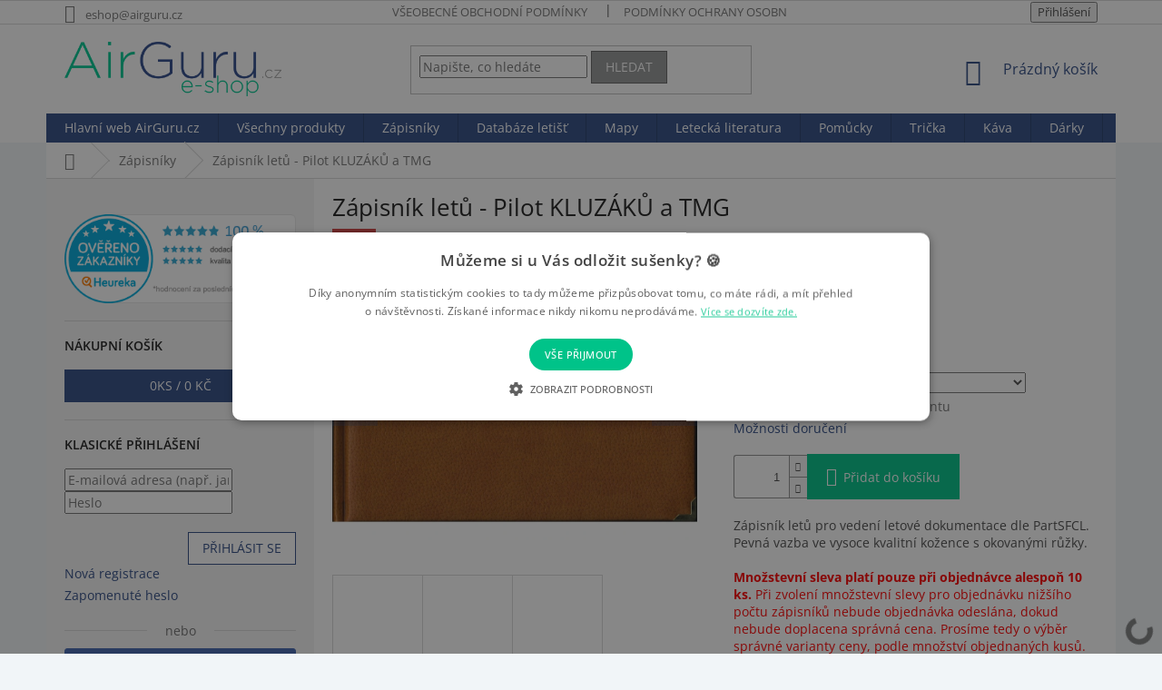

--- FILE ---
content_type: text/html; charset=utf-8
request_url: https://eshop.airguru.cz/zapisniky/zapisnik-letu-part-fcl-pilot-kluzaku-a-tmg/
body_size: 26584
content:
<!doctype html><html lang="cs" dir="ltr" class="header-background-light external-fonts-loaded"><head><meta charset="utf-8" /><meta name="viewport" content="width=device-width,initial-scale=1" /><title>Zápisník letů - Pilot KLUZÁKŮ a TMG - AirGuru.cz</title><link rel="preconnect" href="https://cdn.myshoptet.com" /><link rel="dns-prefetch" href="https://cdn.myshoptet.com" /><link rel="preload" href="https://cdn.myshoptet.com/prj/dist/master/cms/libs/jquery/jquery-1.11.3.min.js" as="script" /><link href="https://cdn.myshoptet.com/prj/dist/master/cms/templates/frontend_templates/shared/css/font-face/open-sans.css" rel="stylesheet"><link href="https://cdn.myshoptet.com/prj/dist/master/shop/dist/font-shoptet-11.css.62c94c7785ff2cea73b2.css" rel="stylesheet"><script>
dataLayer = [];
dataLayer.push({'shoptet' : {
    "pageId": 704,
    "pageType": "productDetail",
    "currency": "CZK",
    "currencyInfo": {
        "decimalSeparator": ",",
        "exchangeRate": 1,
        "priceDecimalPlaces": 2,
        "symbol": "K\u010d",
        "symbolLeft": 0,
        "thousandSeparator": " "
    },
    "language": "cs",
    "projectId": 280990,
    "product": {
        "id": 71,
        "guid": "41a4949e-346b-11e9-ac23-ac1f6b0076ec",
        "hasVariants": true,
        "codes": [
            {
                "code": "ZLGLD\/1-9"
            },
            {
                "code": "ZLGLD\/10"
            }
        ],
        "name": "Z\u00e1pisn\u00edk let\u016f - Pilot KLUZ\u00c1K\u016e a TMG",
        "appendix": "",
        "weight": 0,
        "manufacturer": "Avion",
        "manufacturerGuid": "1EF5332F69446CFC8EE5DA0BA3DED3EE",
        "currentCategory": "Z\u00e1pisn\u00edky let\u016f",
        "currentCategoryGuid": "a448fd0d-3467-11e9-ac23-ac1f6b0076ec",
        "defaultCategory": "Z\u00e1pisn\u00edky let\u016f",
        "defaultCategoryGuid": "a448fd0d-3467-11e9-ac23-ac1f6b0076ec",
        "currency": "CZK",
        "priceWithVatMin": 584,
        "priceWithVatMax": 649
    },
    "stocks": [
        {
            "id": "ext",
            "title": "Sklad",
            "isDeliveryPoint": 0,
            "visibleOnEshop": 1
        }
    ],
    "cartInfo": {
        "id": null,
        "freeShipping": false,
        "freeShippingFrom": 0,
        "leftToFreeGift": {
            "formattedPrice": "0 K\u010d",
            "priceLeft": 0
        },
        "freeGift": false,
        "leftToFreeShipping": {
            "priceLeft": 0,
            "dependOnRegion": 0,
            "formattedPrice": "0 K\u010d"
        },
        "discountCoupon": [],
        "getNoBillingShippingPrice": {
            "withoutVat": 0,
            "vat": 0,
            "withVat": 0
        },
        "cartItems": [],
        "taxMode": "ORDINARY"
    },
    "cart": [],
    "customer": {
        "priceRatio": 1,
        "priceListId": 1,
        "groupId": null,
        "registered": false,
        "mainAccount": false
    }
}});
</script>

<!-- Google Tag Manager -->
<script>(function(w,d,s,l,i){w[l]=w[l]||[];w[l].push({'gtm.start':
new Date().getTime(),event:'gtm.js'});var f=d.getElementsByTagName(s)[0],
j=d.createElement(s),dl=l!='dataLayer'?'&l='+l:'';j.async=true;j.src=
'https://www.googletagmanager.com/gtm.js?id='+i+dl;f.parentNode.insertBefore(j,f);
})(window,document,'script','dataLayer','GTM-T9KLQFM');</script>
<!-- End Google Tag Manager -->

<meta property="og:type" content="website"><meta property="og:site_name" content="eshop.airguru.cz"><meta property="og:url" content="https://eshop.airguru.cz/zapisniky/zapisnik-letu-part-fcl-pilot-kluzaku-a-tmg/"><meta property="og:title" content="Zápisník letů - Pilot KLUZÁKŮ a TMG - AirGuru.cz"><meta name="author" content="AirGuru.cz"><meta name="web_author" content="Shoptet.cz"><meta name="dcterms.rightsHolder" content="eshop.airguru.cz"><meta name="robots" content="index,follow"><meta property="og:image" content="https://cdn.myshoptet.com/usr/eshop.airguru.cz/user/shop/big/71_zlgldbig.jpg?612804f9"><meta property="og:description" content="Zápisník letů pro vedení letové dokumentace dle PartSFCL. Pevná vazba ve vysoce kvalitní kožence s okovanými růžky.
Množstevní sleva platí pouze při objednávce alespoň 10 ks. Při zvolení množstevní slevy pro objednávku nižšího počtu zápisníků nebude objednávka odeslána, dokud nebude doplacena správná cena. Prosíme…"><meta name="description" content="Zápisník letů pro vedení letové dokumentace dle PartSFCL. Pevná vazba ve vysoce kvalitní kožence s okovanými růžky.
Množstevní sleva platí pouze při objednávce alespoň 10 ks. Při zvolení množstevní slevy pro objednávku nižšího počtu zápisníků nebude objednávka odeslána, dokud nebude doplacena správná cena. Prosíme…"><meta name="google-site-verification" content="328nT91mO3HlZTnFZS1899vc5FKmSMgGjxmaKawN63g"><meta property="product:price:amount" content="584"><meta property="product:price:currency" content="CZK"><style>:root {--color-primary: #304C86;--color-primary-h: 220;--color-primary-s: 47%;--color-primary-l: 36%;--color-primary-hover: #141C39;--color-primary-hover-h: 227;--color-primary-hover-s: 48%;--color-primary-hover-l: 15%;--color-secondary: #00C389;--color-secondary-h: 162;--color-secondary-s: 100%;--color-secondary-l: 38%;--color-secondary-hover: #3b7580;--color-secondary-hover-h: 190;--color-secondary-hover-s: 37%;--color-secondary-hover-l: 37%;--color-tertiary: #969797;--color-tertiary-h: 180;--color-tertiary-s: 0%;--color-tertiary-l: 59%;--color-tertiary-hover: #656565;--color-tertiary-hover-h: 0;--color-tertiary-hover-s: 0%;--color-tertiary-hover-l: 40%;--color-header-background: #ffffff;--template-font: "Open Sans";--template-headings-font: "Open Sans";--header-background-url: url("[data-uri]");--cookies-notice-background: #1A1937;--cookies-notice-color: #F8FAFB;--cookies-notice-button-hover: #f5f5f5;--cookies-notice-link-hover: #27263f;--templates-update-management-preview-mode-content: "Náhled aktualizací šablony je aktivní pro váš prohlížeč."}</style>
    
    <link href="https://cdn.myshoptet.com/prj/dist/master/shop/dist/main-11.less.5a24dcbbdabfd189c152.css" rel="stylesheet" />
        
    <script>var shoptet = shoptet || {};</script>
    <script src="https://cdn.myshoptet.com/prj/dist/master/shop/dist/main-3g-header.js.05f199e7fd2450312de2.js"></script>
<!-- User include --><!-- service 1472(1086) html code header -->
<link rel="stylesheet" href="https://cdn.myshoptet.com/usr/apollo.jakubtursky.sk/user/documents/assets/sipky/main.css?v=19">
<!-- project html code header -->
<link rel="apple-touch-icon" href="/user/documents/upload/apple-touch-icon-eshop.png">
<meta name="theme-color" content="#304C86" />
<!-- /User include --><link rel="shortcut icon" href="/favicon.ico" type="image/x-icon" /><link rel="canonical" href="https://eshop.airguru.cz/zapisniky/zapisnik-letu-part-fcl-pilot-kluzaku-a-tmg/" /><style>/* custom background */@media (min-width: 992px) {body {background-color: #f1f5f8 ;background-position: top center;background-repeat: no-repeat;background-attachment: scroll;}}</style>    <!-- Global site tag (gtag.js) - Google Analytics -->
    <script async src="https://www.googletagmanager.com/gtag/js?id=G-F7G1HY27X1"></script>
    <script>
        
        window.dataLayer = window.dataLayer || [];
        function gtag(){dataLayer.push(arguments);}
        

        
        gtag('js', new Date());

        
                gtag('config', 'G-F7G1HY27X1', {"groups":"GA4","send_page_view":false,"content_group":"productDetail","currency":"CZK","page_language":"cs"});
        
        
        
        
        
        
                    gtag('event', 'page_view', {"send_to":"GA4","page_language":"cs","content_group":"productDetail","currency":"CZK"});
        
                gtag('set', 'currency', 'CZK');

        gtag('event', 'view_item', {
            "send_to": "UA",
            "items": [
                {
                    "id": "ZLGLD\/10",
                    "name": "Z\u00e1pisn\u00edk let\u016f - Pilot KLUZ\u00c1K\u016e a TMG",
                    "category": "Z\u00e1pisn\u00edky let\u016f",
                                        "brand": "Avion",
                                                            "variant": "Mno\u017estevn\u00ed slevy: 10 ks a v\u00edce",
                                        "price": 482.64
                }
            ]
        });
        
        
        
        
        
                    gtag('event', 'view_item', {"send_to":"GA4","page_language":"cs","content_group":"productDetail","value":482.63999999999999,"currency":"CZK","items":[{"item_id":"ZLGLD\/10","item_name":"Z\u00e1pisn\u00edk let\u016f - Pilot KLUZ\u00c1K\u016e a TMG","item_brand":"Avion","item_category":"Z\u00e1pisn\u00edky let\u016f","item_variant":"ZLGLD\/10~Mno\u017estevn\u00ed slevy: 10 ks a v\u00edce","price":482.63999999999999,"quantity":1,"index":0}]});
        
        
        
        
        
        
        
        document.addEventListener('DOMContentLoaded', function() {
            if (typeof shoptet.tracking !== 'undefined') {
                for (var id in shoptet.tracking.bannersList) {
                    gtag('event', 'view_promotion', {
                        "send_to": "UA",
                        "promotions": [
                            {
                                "id": shoptet.tracking.bannersList[id].id,
                                "name": shoptet.tracking.bannersList[id].name,
                                "position": shoptet.tracking.bannersList[id].position
                            }
                        ]
                    });
                }
            }

            shoptet.consent.onAccept(function(agreements) {
                if (agreements.length !== 0) {
                    console.debug('gtag consent accept');
                    var gtagConsentPayload =  {
                        'ad_storage': agreements.includes(shoptet.config.cookiesConsentOptPersonalisation)
                            ? 'granted' : 'denied',
                        'analytics_storage': agreements.includes(shoptet.config.cookiesConsentOptAnalytics)
                            ? 'granted' : 'denied',
                                                                                                'ad_user_data': agreements.includes(shoptet.config.cookiesConsentOptPersonalisation)
                            ? 'granted' : 'denied',
                        'ad_personalization': agreements.includes(shoptet.config.cookiesConsentOptPersonalisation)
                            ? 'granted' : 'denied',
                        };
                    console.debug('update consent data', gtagConsentPayload);
                    gtag('consent', 'update', gtagConsentPayload);
                    dataLayer.push(
                        { 'event': 'update_consent' }
                    );
                }
            });
        });
    </script>
</head><body class="desktop id-704 in-zapisniky template-11 type-product type-detail multiple-columns-body columns-mobile-2 columns-3 ums_forms_redesign--off ums_a11y_category_page--on ums_discussion_rating_forms--off ums_flags_display_unification--on ums_a11y_login--on mobile-header-version-0"><noscript>
    <style>
        #header {
            padding-top: 0;
            position: relative !important;
            top: 0;
        }
        .header-navigation {
            position: relative !important;
        }
        .overall-wrapper {
            margin: 0 !important;
        }
        body:not(.ready) {
            visibility: visible !important;
        }
    </style>
    <div class="no-javascript">
        <div class="no-javascript__title">Musíte změnit nastavení vašeho prohlížeče</div>
        <div class="no-javascript__text">Podívejte se na: <a href="https://www.google.com/support/bin/answer.py?answer=23852">Jak povolit JavaScript ve vašem prohlížeči</a>.</div>
        <div class="no-javascript__text">Pokud používáte software na blokování reklam, může být nutné povolit JavaScript z této stránky.</div>
        <div class="no-javascript__text">Děkujeme.</div>
    </div>
</noscript>

        <div id="fb-root"></div>
        <script>
            window.fbAsyncInit = function() {
                FB.init({
//                    appId            : 'your-app-id',
                    autoLogAppEvents : true,
                    xfbml            : true,
                    version          : 'v19.0'
                });
            };
        </script>
        <script async defer crossorigin="anonymous" src="https://connect.facebook.net/cs_CZ/sdk.js"></script>
<!-- Google Tag Manager (noscript) -->
<noscript><iframe src="https://www.googletagmanager.com/ns.html?id=GTM-T9KLQFM"
height="0" width="0" style="display:none;visibility:hidden"></iframe></noscript>
<!-- End Google Tag Manager (noscript) -->

<a href="#content" class="skip-link sr-only">Přejít na obsah</a><div class="overall-wrapper"><div class="user-action"><div class="container">
    <div class="user-action-in">
                    <div id="login" class="user-action-login popup-widget login-widget" role="dialog" aria-labelledby="loginHeading">
        <div class="popup-widget-inner">
                            <h2 id="loginHeading">Přihlášení k vašemu účtu</h2><div id="customerLogin"><form action="/action/Customer/Login/" method="post" id="formLoginIncluded" class="csrf-enabled formLogin" data-testid="formLogin"><input type="hidden" name="referer" value="" /><div class="form-group"><div class="input-wrapper email js-validated-element-wrapper no-label"><input type="email" name="email" class="form-control" autofocus placeholder="E-mailová adresa (např. jan@novak.cz)" data-testid="inputEmail" autocomplete="email" required /></div></div><div class="form-group"><div class="input-wrapper password js-validated-element-wrapper no-label"><input type="password" name="password" class="form-control" placeholder="Heslo" data-testid="inputPassword" autocomplete="current-password" required /><span class="no-display">Nemůžete vyplnit toto pole</span><input type="text" name="surname" value="" class="no-display" /></div></div><div class="form-group"><div class="login-wrapper"><button type="submit" class="btn btn-secondary btn-text btn-login" data-testid="buttonSubmit">Přihlásit se</button><div class="password-helper"><a href="/registrace/" data-testid="signup" rel="nofollow">Nová registrace</a><a href="/klient/zapomenute-heslo/" rel="nofollow">Zapomenuté heslo</a></div></div></div><div class="social-login-buttons"><div class="social-login-buttons-divider"><span>nebo</span></div><div class="form-group"><a href="/action/Social/login/?provider=Facebook" class="login-btn facebook" rel="nofollow"><span class="login-facebook-icon"></span><strong>Přihlásit se přes Facebook</strong></a></div></div></form>
</div>                    </div>
    </div>

                            <div id="cart-widget" class="user-action-cart popup-widget cart-widget loader-wrapper" data-testid="popupCartWidget" role="dialog" aria-hidden="true">
    <div class="popup-widget-inner cart-widget-inner place-cart-here">
        <div class="loader-overlay">
            <div class="loader"></div>
        </div>
    </div>

    <div class="cart-widget-button">
        <a href="/kosik/" class="btn btn-conversion" id="continue-order-button" rel="nofollow" data-testid="buttonNextStep">Pokračovat do košíku</a>
    </div>
</div>
            </div>
</div>
</div><div class="top-navigation-bar" data-testid="topNavigationBar">

    <div class="container">

        <div class="top-navigation-contacts">
            <strong>Zákaznická podpora:</strong><a href="mailto:eshop@airguru.cz" class="project-email" data-testid="contactboxEmail"><span>eshop@airguru.cz</span></a>        </div>

                            <div class="top-navigation-menu">
                <div class="top-navigation-menu-trigger"></div>
                <ul class="top-navigation-bar-menu">
                                            <li class="top-navigation-menu-item-39">
                            <a href="/obchodni-podminky/">VŠEOBECNÉ OBCHODNÍ PODMÍNKY</a>
                        </li>
                                            <li class="top-navigation-menu-item-691">
                            <a href="/podminky-ochrany-osobnich-udaju/">Podmínky ochrany osobních údajů </a>
                        </li>
                                            <li class="top-navigation-menu-item-external-126">
                            <a href="https://www.airguru.cz">HLAVNÍ WEB AIRGURU.CZ</a>
                        </li>
                                            <li class="top-navigation-menu-item-external-120">
                            <a href="https://online.airguru.cz">E-LEARNING</a>
                        </li>
                                    </ul>
                <ul class="top-navigation-bar-menu-helper"></ul>
            </div>
        
        <div class="top-navigation-tools">
            <div class="responsive-tools">
                <a href="#" class="toggle-window" data-target="search" aria-label="Hledat" data-testid="linkSearchIcon"></a>
                                                            <a href="#" class="toggle-window" data-target="login"></a>
                                                    <a href="#" class="toggle-window" data-target="navigation" aria-label="Menu" data-testid="hamburgerMenu"></a>
            </div>
                        <button class="top-nav-button top-nav-button-login toggle-window" type="button" data-target="login" aria-haspopup="dialog" aria-controls="login" aria-expanded="false" data-testid="signin"><span>Přihlášení</span></button>        </div>

    </div>

</div>
<header id="header"><div class="container navigation-wrapper">
    <div class="header-top">
        <div class="site-name-wrapper">
            <div class="site-name"><a href="/" data-testid="linkWebsiteLogo"><img src="https://cdn.myshoptet.com/usr/eshop.airguru.cz/user/logos/logo-eshop-1.png" alt="AirGuru.cz" fetchpriority="low" /></a></div>        </div>
        <div class="search" itemscope itemtype="https://schema.org/WebSite">
            <meta itemprop="headline" content="Zápisníky letů"/><meta itemprop="url" content="https://eshop.airguru.cz"/><meta itemprop="text" content="Zápisník letů pro vedení letové dokumentace dle PartSFCL. Pevná vazba ve vysoce kvalitní kožence s okovanými růžky. Množstevní sleva platí pouze při objednávce alespoň 10 ks.&amp;amp;nbsp;Při zvolení množstevní slevy pro objednávku nižšího počtu zápisníků nebude objednávka odeslána, dokud nebude doplacena správná cena...."/>            <form action="/action/ProductSearch/prepareString/" method="post"
    id="formSearchForm" class="search-form compact-form js-search-main"
    itemprop="potentialAction" itemscope itemtype="https://schema.org/SearchAction" data-testid="searchForm">
    <fieldset>
        <meta itemprop="target"
            content="https://eshop.airguru.cz/vyhledavani/?string={string}"/>
        <input type="hidden" name="language" value="cs"/>
        
            
<input
    type="search"
    name="string"
        class="query-input form-control search-input js-search-input"
    placeholder="Napište, co hledáte"
    autocomplete="off"
    required
    itemprop="query-input"
    aria-label="Vyhledávání"
    data-testid="searchInput"
>
            <button type="submit" class="btn btn-default" data-testid="searchBtn">Hledat</button>
        
    </fieldset>
</form>
        </div>
        <div class="navigation-buttons">
                
    <a href="/kosik/" class="btn btn-icon toggle-window cart-count" data-target="cart" data-hover="true" data-redirect="true" data-testid="headerCart" rel="nofollow" aria-haspopup="dialog" aria-expanded="false" aria-controls="cart-widget">
        
                <span class="sr-only">Nákupní košík</span>
        
            <span class="cart-price visible-lg-inline-block" data-testid="headerCartPrice">
                                    Prázdný košík                            </span>
        
    
            </a>
        </div>
    </div>
    <nav id="navigation" aria-label="Hlavní menu" data-collapsible="true"><div class="navigation-in menu"><ul class="menu-level-1" role="menubar" data-testid="headerMenuItems"><li class="menu-item-external-17" role="none"><a href="https://www.airguru.cz" data-testid="headerMenuItem" role="menuitem" aria-expanded="false"><b>Hlavní web AirGuru.cz</b></a></li>
<li class="menu-item-816" role="none"><a href="/vsechny-produkty/" data-testid="headerMenuItem" role="menuitem" aria-expanded="false"><b>Všechny produkty</b></a></li>
<li class="menu-item-704" role="none"><a href="/zapisniky/" class="active" data-testid="headerMenuItem" role="menuitem" aria-expanded="false"><b>Zápisníky</b></a></li>
<li class="menu-item-698" role="none"><a href="/databaze_letist/" data-testid="headerMenuItem" role="menuitem" aria-expanded="false"><b>Databáze letišť</b></a></li>
<li class="menu-item-701" role="none"><a href="/letecke_mapy/" data-testid="headerMenuItem" role="menuitem" aria-expanded="false"><b>Mapy</b></a></li>
<li class="menu-item-846" role="none"><a href="/letecka-literatura/" data-testid="headerMenuItem" role="menuitem" aria-expanded="false"><b>Letecká literatura</b></a></li>
<li class="menu-item-810" role="none"><a href="/pomucky/" data-testid="headerMenuItem" role="menuitem" aria-expanded="false"><b>Pomůcky</b></a></li>
<li class="menu-item-743" role="none"><a href="/tricka/" data-testid="headerMenuItem" role="menuitem" aria-expanded="false"><b>Trička</b></a></li>
<li class="menu-item-838" role="none"><a href="/letecka-kava/" data-testid="headerMenuItem" role="menuitem" aria-expanded="false"><b>Káva</b></a></li>
<li class="menu-item-844" role="none"><a href="/letecke-darky/" data-testid="headerMenuItem" role="menuitem" aria-expanded="false"><b>Dárky</b></a></li>
<li class="menu-item--51" role="none"><a href="/hodnoceni-obchodu/" data-testid="headerMenuItem" role="menuitem" aria-expanded="false"><b>Hodnocení obchodu</b></a></li>
<li class="appended-category menu-item-737" role="none"><a href="/radiostanice/"><b>Radiostanice</b></a></li><li class="appended-category menu-item-788" role="none"><a href="/organizace/"><b>Potřeby pro organizace</b></a></li><li class="appended-category menu-item-764" role="none"><a href="/kurzy/"><b>Prezenční kurzy</b></a></li><li class="appended-category menu-item-822" role="none"><a href="/slevy/"><b>Slevy</b></a></li></ul></div><span class="navigation-close"></span></nav><div class="menu-helper" data-testid="hamburgerMenu"><span>Více</span></div>
</div></header><!-- / header -->


                    <div class="container breadcrumbs-wrapper">
            <div class="breadcrumbs navigation-home-icon-wrapper" itemscope itemtype="https://schema.org/BreadcrumbList">
                                                                            <span id="navigation-first" data-basetitle="AirGuru.cz" itemprop="itemListElement" itemscope itemtype="https://schema.org/ListItem">
                <a href="/" itemprop="item" class="navigation-home-icon"><span class="sr-only" itemprop="name">Domů</span></a>
                <span class="navigation-bullet">/</span>
                <meta itemprop="position" content="1" />
            </span>
                                <span id="navigation-1" itemprop="itemListElement" itemscope itemtype="https://schema.org/ListItem">
                <a href="/zapisniky/" itemprop="item" data-testid="breadcrumbsSecondLevel"><span itemprop="name">Zápisníky</span></a>
                <span class="navigation-bullet">/</span>
                <meta itemprop="position" content="2" />
            </span>
                                            <span id="navigation-2" itemprop="itemListElement" itemscope itemtype="https://schema.org/ListItem" data-testid="breadcrumbsLastLevel">
                <meta itemprop="item" content="https://eshop.airguru.cz/zapisniky/zapisnik-letu-part-fcl-pilot-kluzaku-a-tmg/" />
                <meta itemprop="position" content="3" />
                <span itemprop="name" data-title="Zápisník letů - Pilot KLUZÁKŮ a TMG">Zápisník letů - Pilot KLUZÁKŮ a TMG <span class="appendix"></span></span>
            </span>
            </div>
        </div>
    
<div id="content-wrapper" class="container content-wrapper">
    
    <div class="content-wrapper-in">
                                                <aside class="sidebar sidebar-left"  data-testid="sidebarMenu">
                                                                                                <div class="sidebar-inner">
                                                                    <div class="banner"><div class="banner-wrapper banner10"><span data-ec-promo-id="20"><div id="showHeurekaBadgeHere-11"></div><script type="text/javascript">
//<![CDATA[
var _hwq = _hwq || [];
    _hwq.push(['setKey', 'CD221A81BF13E93F9353B20A2AB03724']);_hwq.push(['showWidget', '11', '75011', 'AirGuru.cz', 'eshop-airguru-cz']);(function() {
    var ho = document.createElement('script'); ho.type = 'text/javascript'; ho.async = true;
    ho.src = 'https://www.heureka.cz/direct/i/gjs.php?n=wdgt&sak=CD221A81BF13E93F9353B20A2AB03724';
    var s = document.getElementsByTagName('script')[0]; s.parentNode.insertBefore(ho, s);
})();
//]]>
</script></span></div></div>
                                                                                <div class="box box-bg-variant box-sm box-cartButton"><h4><span>Nákupní košík</span></h4>

<div class="cart-overview">
    <a href="/kosik/" class="btn btn-primary" rel="nofollow" data-testid="cartOverview">
        <span class="cart-overview-item-count" data-testid="cartOverviewCount">0</span>ks /
        <span class="cart-overview-final-price" data-testid="cartOverviewPrice">0 Kč</span>
    </a>
</div>
</div>
                                                                                                            <div class="box box-bg-default box-sm box-login">    <h4><span>Klasické přihlášení</span></h4>
            <form action="/action/Customer/Login/" method="post" id="formLogin" class="csrf-enabled formLogin" data-testid="formLogin"><input type="hidden" name="referer" value="" /><div class="form-group"><div class="input-wrapper email js-validated-element-wrapper no-label"><input type="email" name="email" class="form-control" placeholder="E-mailová adresa (např. jan@novak.cz)" data-testid="inputEmail" autocomplete="email" required /></div></div><div class="form-group"><div class="input-wrapper password js-validated-element-wrapper no-label"><input type="password" name="password" class="form-control" placeholder="Heslo" data-testid="inputPassword" autocomplete="current-password" required /><span class="no-display">Nemůžete vyplnit toto pole</span><input type="text" name="surname" value="" class="no-display" /></div></div><div class="form-group"><div class="login-wrapper"><button type="submit" class="btn btn-secondary btn-text btn-login" data-testid="buttonSubmit">Přihlásit se</button><div class="password-helper"><a href="/registrace/" data-testid="signup" rel="nofollow">Nová registrace</a><a href="/klient/zapomenute-heslo/" rel="nofollow">Zapomenuté heslo</a></div></div></div><div class="social-login-buttons"><div class="social-login-buttons-divider"><span>nebo</span></div><div class="form-group"><a href="/action/Social/login/?provider=Facebook" class="login-btn facebook" rel="nofollow"><span class="login-facebook-icon"></span><strong>Přihlásit se přes Facebook</strong></a></div></div></form>
    </div>
                                                                                                            <div class="box box-bg-variant box-sm box-productRating">    <h4>
        <span>
                            Poslední recenze
                    </span>
    </h4>

    <div class="rate-wrapper">
            
    <div class="votes-wrap simple-vote">

            <div class="vote-wrap" data-testid="gridRating">
                            <a href="/letecke_mapy/letecka-icao-mapa-cr-1-500-000-2025/">
                                    <div class="vote-header">
                <span class="vote-pic">
                                                                        <img src="data:image/svg+xml,%3Csvg%20width%3D%2260%22%20height%3D%2260%22%20xmlns%3D%22http%3A%2F%2Fwww.w3.org%2F2000%2Fsvg%22%3E%3C%2Fsvg%3E" alt="Letecká ICAO mapa ČR 1:500 000 (2025)" width="60" height="60"  data-src="https://cdn.myshoptet.com/usr/eshop.airguru.cz/user/shop/related/642_icaovky-trans.png?6797ca99" fetchpriority="low" />
                                                            </span>
                <span class="vote-summary">
                                                                <span class="vote-product-name vote-product-name--nowrap">
                              Letecká ICAO mapa ČR 1:500 000 (2025)                        </span>
                                        <span class="vote-rating">
                        <span class="stars" data-testid="gridStars">
                                                                                                <span class="star star-on"></span>
                                                                                                                                <span class="star star-on"></span>
                                                                                                                                <span class="star star-on"></span>
                                                                                                                                <span class="star star-on"></span>
                                                                                                                                <span class="star star-on"></span>
                                                                                    </span>
                        <span class="vote-delimeter">|</span>
                                                                                <span class="vote-name vote-name--nowrap" data-testid="textRatingAuthor">
                            <span>Lucie Fleischhackerová</span>
                        </span>
                    
                                                </span>
                </span>
            </div>

            <div class="vote-content" data-testid="textRating">
                                                                                                    
                            </div>
            </a>
                    </div>
            <div class="vote-wrap" data-testid="gridRating">
                            <a href="/vsechny-produkty/prirucka-poctiveho-pilota-orlita/">
                                    <div class="vote-header">
                <span class="vote-pic">
                                                                        <img src="data:image/svg+xml,%3Csvg%20width%3D%2260%22%20height%3D%2260%22%20xmlns%3D%22http%3A%2F%2Fwww.w3.org%2F2000%2Fsvg%22%3E%3C%2Fsvg%3E" alt="Příručka poctivého pilota" width="60" height="60"  data-src="https://cdn.myshoptet.com/usr/eshop.airguru.cz/user/shop/related/654_prirucka-poctiveho-pilota.jpg?68a447a0" fetchpriority="low" />
                                                            </span>
                <span class="vote-summary">
                                                                <span class="vote-product-name vote-product-name--nowrap">
                              Příručka poctivého pilota                        </span>
                                        <span class="vote-rating">
                        <span class="stars" data-testid="gridStars">
                                                                                                <span class="star star-on"></span>
                                                                                                                                <span class="star star-on"></span>
                                                                                                                                <span class="star star-on"></span>
                                                                                                                                <span class="star star-on"></span>
                                                                                                                                <span class="star star-on"></span>
                                                                                    </span>
                        <span class="vote-delimeter">|</span>
                                                                                <span class="vote-name vote-name--nowrap" data-testid="textRatingAuthor">
                            <span>Jiří Petrus</span>
                        </span>
                    
                                                </span>
                </span>
            </div>

            <div class="vote-content" data-testid="textRating">
                                                                                                    Naprostá spokojenost
                            </div>
            </a>
                    </div>
    </div>

    </div>
</div>
                                                                                                            <div class="box box-bg-default box-sm box-facebook">            <div id="facebookWidget">
            <h4><span>Facebook</span></h4>
            <div class="fb-page" data-href="https://www.facebook.com/AirGuru.cz/" data-hide-cover="false" data-show-facepile="true" data-show-posts="true" data-width="270" data-height="700" style="overflow:hidden"><div class="fb-xfbml-parse-ignore"><blockquote cite="https://www.facebook.com/AirGuru.cz/"><a href="https://www.facebook.com/AirGuru.cz/">AirGuru.cz</a></blockquote></div></div>

        </div>
    </div>
                                                                                                            <div class="box box-bg-variant box-sm box-instagram">    </div>
                                                                    </div>
                                                            </aside>
                            <main id="content" class="content narrow">
                                                                                                                    
<div class="p-detail" itemscope itemtype="https://schema.org/Product">

    
    <meta itemprop="name" content="Zápisník letů - Pilot KLUZÁKŮ a TMG" />
    <meta itemprop="category" content="Úvodní stránka &gt; Zápisníky &gt; Zápisník letů - Pilot KLUZÁKŮ a TMG" />
    <meta itemprop="url" content="https://eshop.airguru.cz/zapisniky/zapisnik-letu-part-fcl-pilot-kluzaku-a-tmg/" />
    <meta itemprop="image" content="https://cdn.myshoptet.com/usr/eshop.airguru.cz/user/shop/big/71_zlgldbig.jpg?612804f9" />
            <meta itemprop="description" content="Zápisník letů pro vedení letové dokumentace dle PartSFCL. Pevná vazba ve vysoce kvalitní kožence s okovanými růžky.
Množstevní sleva platí pouze při objednávce alespoň 10 ks.&amp;nbsp;Při zvolení množstevní slevy pro objednávku nižšího počtu zápisníků nebude objednávka odeslána, dokud nebude doplacena správná cena. Prosíme tedy o výběr správné varianty ceny, podle množství objednaných kusů. Omlouváme se za technický nedostatek." />
                <span class="js-hidden" itemprop="manufacturer" itemscope itemtype="https://schema.org/Organization">
            <meta itemprop="name" content="Avion" />
        </span>
        <span class="js-hidden" itemprop="brand" itemscope itemtype="https://schema.org/Brand">
            <meta itemprop="name" content="Avion" />
        </span>
                            <meta itemprop="gtin13" content="9788086522012" />                    <meta itemprop="gtin13" content="9788086522012" />            
        <div class="p-detail-inner">

        <div class="p-detail-inner-header">
            <h1>
                  Zápisník letů - Pilot KLUZÁKŮ a TMG            </h1>

                    </div>

        <form action="/action/Cart/addCartItem/" method="post" id="product-detail-form" class="pr-action csrf-enabled" data-testid="formProduct">

            <meta itemprop="productID" content="71" /><meta itemprop="identifier" content="41a4949e-346b-11e9-ac23-ac1f6b0076ec" /><span itemprop="aggregateRating" itemscope itemtype="https://schema.org/AggregateRating"><meta itemprop="bestRating" content="5" /><meta itemprop="worstRating" content="1" /><meta itemprop="ratingValue" content="5" /><meta itemprop="ratingCount" content="2" /></span><span itemprop="offers" itemscope itemtype="https://schema.org/Offer"><meta itemprop="sku" content="ZLGLD/1-9" /><link itemprop="availability" href="https://schema.org/InStock" /><meta itemprop="url" content="https://eshop.airguru.cz/zapisniky/zapisnik-letu-part-fcl-pilot-kluzaku-a-tmg/" /><meta itemprop="price" content="649.00" /><meta itemprop="priceCurrency" content="CZK" /><link itemprop="itemCondition" href="https://schema.org/NewCondition" /></span><span itemprop="offers" itemscope itemtype="https://schema.org/Offer"><meta itemprop="sku" content="ZLGLD/10" /><link itemprop="availability" href="https://schema.org/InStock" /><meta itemprop="url" content="https://eshop.airguru.cz/zapisniky/zapisnik-letu-part-fcl-pilot-kluzaku-a-tmg/" /><meta itemprop="price" content="584.00" /><meta itemprop="priceCurrency" content="CZK" /><link itemprop="itemCondition" href="https://schema.org/NewCondition" /></span><input type="hidden" name="productId" value="71" /><input type="hidden" name="priceId" value="338" /><input type="hidden" name="language" value="cs" />

            <div class="row product-top">

                <div class="col-xs-12">

                    <div class="p-detail-info">
                                                    
                <div class="flags flags-default flags-inline">            <span class="flag flag-action">
            Akce
    </span>
        
                        
    </div>
    

    
                        
                                    <div class="stars-wrapper">
            
<span class="stars star-list">
                                                <a class="star star-on show-tooltip show-ratings" title="    Hodnocení:
            5/5
    "
                   href="#ratingTab" data-toggle="tab" data-external="1" data-force-scroll="1"></a>
                    
                                                <a class="star star-on show-tooltip show-ratings" title="    Hodnocení:
            5/5
    "
                   href="#ratingTab" data-toggle="tab" data-external="1" data-force-scroll="1"></a>
                    
                                                <a class="star star-on show-tooltip show-ratings" title="    Hodnocení:
            5/5
    "
                   href="#ratingTab" data-toggle="tab" data-external="1" data-force-scroll="1"></a>
                    
                                                <a class="star star-on show-tooltip show-ratings" title="    Hodnocení:
            5/5
    "
                   href="#ratingTab" data-toggle="tab" data-external="1" data-force-scroll="1"></a>
                    
                                                <a class="star star-on show-tooltip show-ratings" title="    Hodnocení:
            5/5
    "
                   href="#ratingTab" data-toggle="tab" data-external="1" data-force-scroll="1"></a>
                    
    </span>
            <a class="stars-label" href="#ratingTab" data-toggle="tab" data-external="1" data-force-scroll="1">
                                2 hodnocení
                    </a>
        </div>
    
                                                    <div><a href="/avion/" data-testid="productCardBrandName">Značka: <span>Avion</span></a></div>
                        
                    </div>

                </div>

                <div class="col-xs-12 col-lg-6 p-image-wrapper">

                    
                    <div class="p-image" style="" data-testid="mainImage">

                        

    


                        

<a href="https://cdn.myshoptet.com/usr/eshop.airguru.cz/user/shop/big/71_zlgldbig.jpg?612804f9" class="p-main-image cloud-zoom" data-href="https://cdn.myshoptet.com/usr/eshop.airguru.cz/user/shop/orig/71_zlgldbig.jpg?612804f9"><img src="https://cdn.myshoptet.com/usr/eshop.airguru.cz/user/shop/big/71_zlgldbig.jpg?612804f9" alt="zlgldbig" width="1024" height="768"  fetchpriority="high" />
</a>                    </div>

                    
    <div class="p-thumbnails-wrapper">

        <div class="p-thumbnails">

            <div class="p-thumbnails-inner">

                <div>
                                                                                        <a href="https://cdn.myshoptet.com/usr/eshop.airguru.cz/user/shop/big/71_zlgldbig.jpg?612804f9" class="p-thumbnail highlighted">
                            <img src="data:image/svg+xml,%3Csvg%20width%3D%22100%22%20height%3D%22100%22%20xmlns%3D%22http%3A%2F%2Fwww.w3.org%2F2000%2Fsvg%22%3E%3C%2Fsvg%3E" alt="zlgldbig" width="100" height="100"  data-src="https://cdn.myshoptet.com/usr/eshop.airguru.cz/user/shop/related/71_zlgldbig.jpg?612804f9" fetchpriority="low" />
                        </a>
                        <a href="https://cdn.myshoptet.com/usr/eshop.airguru.cz/user/shop/big/71_zlgldbig.jpg?612804f9" class="cbox-gal" data-gallery="lightbox[gallery]" data-alt="zlgldbig"></a>
                                                                    <a href="https://cdn.myshoptet.com/usr/eshop.airguru.cz/user/shop/big/71-1_gld1.jpg?612804f9" class="p-thumbnail">
                            <img src="data:image/svg+xml,%3Csvg%20width%3D%22100%22%20height%3D%22100%22%20xmlns%3D%22http%3A%2F%2Fwww.w3.org%2F2000%2Fsvg%22%3E%3C%2Fsvg%3E" alt="GLD1" width="100" height="100"  data-src="https://cdn.myshoptet.com/usr/eshop.airguru.cz/user/shop/related/71-1_gld1.jpg?612804f9" fetchpriority="low" />
                        </a>
                        <a href="https://cdn.myshoptet.com/usr/eshop.airguru.cz/user/shop/big/71-1_gld1.jpg?612804f9" class="cbox-gal" data-gallery="lightbox[gallery]" data-alt="GLD1"></a>
                                                                    <a href="https://cdn.myshoptet.com/usr/eshop.airguru.cz/user/shop/big/71-2_gld2.jpg?612804f9" class="p-thumbnail">
                            <img src="data:image/svg+xml,%3Csvg%20width%3D%22100%22%20height%3D%22100%22%20xmlns%3D%22http%3A%2F%2Fwww.w3.org%2F2000%2Fsvg%22%3E%3C%2Fsvg%3E" alt="GLD2" width="100" height="100"  data-src="https://cdn.myshoptet.com/usr/eshop.airguru.cz/user/shop/related/71-2_gld2.jpg?612804f9" fetchpriority="low" />
                        </a>
                        <a href="https://cdn.myshoptet.com/usr/eshop.airguru.cz/user/shop/big/71-2_gld2.jpg?612804f9" class="cbox-gal" data-gallery="lightbox[gallery]" data-alt="GLD2"></a>
                                    </div>

            </div>

            <a href="#" class="thumbnail-prev"></a>
            <a href="#" class="thumbnail-next"></a>

        </div>

    </div>


                </div>

                <div class="col-xs-12 col-lg-6 p-info-wrapper">

                    
                    
                        <div class="p-final-price-wrapper">

                                                                                    <strong class="price-final" data-testid="productCardPrice">
                                                            <span class="price-final-holder choose-variant
 no-display 1">
                        649 Kč
                        

                    </span>
                                                                <span class="price-final-holder choose-variant
 no-display 2">
                        584 Kč
                        

                    </span>
                                        <span class="price-final-holder choose-variant default-variant">
                        od <span class="nowrap">584 Kč</span>    

            </span>
            </strong>
                                <span class="price-additional">
                                                                                <span class="price-additional-holder choose-variant
 no-display 1">
                            536,36 Kč
                                                            bez DPH                                                    </span>
                                                                                <span class="price-additional-holder choose-variant
 no-display 2">
                            482,64 Kč
                                                            bez DPH                                                    </span>
                                                    <span class="choose-variant default-variant">
                            od <span class="nowrap">482,64 Kč</span>            bez DPH                    </span>
                        </span>
                                <span class="price-measure">
                    
                        </span>
                            

                        </div>

                    
                    
                                                                                    <div class="availability-value" title="Dostupnost">
                                    

                                                <span class="choose-variant
 no-display 1">
                <span class="availability-label" style="color: #009901">
                                            <span class="show-tooltip acronym" title="Toto zboží máme v našem skladě.">
                            Skladem
                        </span>
                                    </span>
                            </span>
                                            <span class="choose-variant
 no-display 2">
                <span class="availability-label" style="color: #009901">
                                            <span class="show-tooltip acronym" title="Toto zboží máme v našem skladě.">
                            Skladem
                        </span>
                                    </span>
                            </span>
                <span class="choose-variant default-variant">
            <span class="availability-label">
                Zvolte variantu            </span>
        </span>
                                    </div>
                                                    
                        <table class="detail-parameters">
                            <tbody>
                                                            <tr class="variant-list variant-not-chosen-anchor">
                                    <th>
                                        Varianta                                    </th>
                                    <td>
                                        <div id="simple-variants" class="clearfix">
                                                                                            <select name="priceId" class="form-control" id="simple-variants-select" data-testid="selectVariant"><option value="" data-disable-button="1" data-disable-reason="Zvolte variantu" data-index="0"data-codeid="338">Zvolte variantu</option><option value="335" data-index="1"data-min="1"data-max="9999"data-decimals="0"data-codeid="335"data-stock="-1"data-customerprice="649"data-haspromotion="1">Množstevní slevy: 1-9 ks&nbsp;- Skladem&nbsp; (649 Kč)</option><option value="338" data-index="2"data-min="1"data-max="9999"data-decimals="0"data-codeid="338"data-stock="-1"data-customerprice="584"data-haspromotion="1">Množstevní slevy: 10 ks a více&nbsp;- Skladem&nbsp; (584 Kč)</option></select>
                                                                                    </div>
                                    </td>
                                </tr>
                            
                            
                            
                                                            <tr>
                                    <th colspan="2">
                                        <span class="delivery-time-label">Můžeme doručit do:</span>
                                                                <div class="delivery-time" data-testid="deliveryTime">
                                                            <span class="choose-variant
                         no-display                         1                        "
                        >
                                                    27.01.2026
                                            </span>
                                            <span class="choose-variant
                         no-display                         2                        "
                        >
                                                    27.01.2026
                                            </span>
                                        <span class="choose-variant default-variant">
                        Zvolte variantu                    </span>
                            </div>
                                                                                                        <a href="/zapisniky/zapisnik-letu-part-fcl-pilot-kluzaku-a-tmg:moznosti-dopravy/" class="shipping-options">Možnosti doručení</a>
                                                                                </th>
                                </tr>
                                                                                    </tbody>
                        </table>

                                                                            
                            <div class="add-to-cart" data-testid="divAddToCart">
                
<span class="quantity">
    <span
        class="increase-tooltip js-increase-tooltip"
        data-trigger="manual"
        data-container="body"
        data-original-title="Není možné zakoupit více než 9999 ks."
        aria-hidden="true"
        role="tooltip"
        data-testid="tooltip">
    </span>

    <span
        class="decrease-tooltip js-decrease-tooltip"
        data-trigger="manual"
        data-container="body"
        data-original-title="Minimální množství, které lze zakoupit, je 1 ks."
        aria-hidden="true"
        role="tooltip"
        data-testid="tooltip">
    </span>
    <label>
        <input
            type="number"
            name="amount"
            value="1"
            class="amount"
            autocomplete="off"
            data-decimals="0"
                        step="1"
            min="1"
            max="9999"
            aria-label="Množství"
            data-testid="cartAmount"/>
    </label>

    <button
        class="increase"
        type="button"
        aria-label="Zvýšit množství o 1"
        data-testid="increase">
            <span class="increase__sign">&plus;</span>
    </button>

    <button
        class="decrease"
        type="button"
        aria-label="Snížit množství o 1"
        data-testid="decrease">
            <span class="decrease__sign">&minus;</span>
    </button>
</span>
                    
    <button type="submit" class="btn btn-lg btn-conversion add-to-cart-button" data-testid="buttonAddToCart" aria-label="Přidat do košíku Zápisník letů - Pilot KLUZÁKŮ a TMG">Přidat do košíku</button>

            </div>
                    
                    
                    

                                            <div class="p-short-description" data-testid="productCardShortDescr">
                            <p>Zápisník letů pro vedení letové dokumentace dle PartSFCL. Pevná vazba ve vysoce kvalitní kožence s okovanými růžky.</p>
<p><span style="color: #ff0000;"><strong>Množstevní sleva platí pouze při objednávce alespoň 10 ks.&nbsp;</strong>Při zvolení množstevní slevy pro objednávku nižšího počtu zápisníků nebude objednávka odeslána, dokud nebude doplacena správná cena. Prosíme tedy o výběr správné varianty ceny, podle množství objednaných kusů. Omlouváme se za technický nedostatek.</span></p>
                        </div>
                    
                                            <p data-testid="productCardDescr">
                            <a href="#description" class="chevron-after chevron-down-after" data-toggle="tab" data-external="1" data-force-scroll="true">Detailní informace</a>
                        </p>
                    
                    <div class="social-buttons-wrapper">
                        <div class="link-icons" data-testid="productDetailActionIcons">
    <a href="#" class="link-icon print" title="Tisknout produkt"><span>Tisk</span></a>
    <a href="/zapisniky/zapisnik-letu-part-fcl-pilot-kluzaku-a-tmg:dotaz/" class="link-icon chat" title="Mluvit s prodejcem" rel="nofollow"><span>Zeptat se</span></a>
                <a href="#" class="link-icon share js-share-buttons-trigger" title="Sdílet produkt"><span>Sdílet</span></a>
    </div>
                            <div class="social-buttons no-display">
                    <div class="facebook">
                <div
            data-layout="button"
        class="fb-share-button"
    >
</div>

            </div>
                    <div class="twitter">
                <script>
        window.twttr = (function(d, s, id) {
            var js, fjs = d.getElementsByTagName(s)[0],
                t = window.twttr || {};
            if (d.getElementById(id)) return t;
            js = d.createElement(s);
            js.id = id;
            js.src = "https://platform.twitter.com/widgets.js";
            fjs.parentNode.insertBefore(js, fjs);
            t._e = [];
            t.ready = function(f) {
                t._e.push(f);
            };
            return t;
        }(document, "script", "twitter-wjs"));
        </script>

<a
    href="https://twitter.com/share"
    class="twitter-share-button"
        data-lang="cs"
    data-url="https://eshop.airguru.cz/zapisniky/zapisnik-letu-part-fcl-pilot-kluzaku-a-tmg/"
>Tweet</a>

            </div>
                                <div class="close-wrapper">
        <a href="#" class="close-after js-share-buttons-trigger" title="Sdílet produkt">Zavřít</a>
    </div>

            </div>
                    </div>

                    
                </div>

            </div>

        </form>
    </div>

    
        
                            <h2 class="products-related-header">Související produkty</h2>
        <div class="products products-block products-related products-additional p-switchable">
            
        
                    <div class="product col-sm-6 col-md-12 col-lg-6 active related-sm-screen-show">
    <div class="p" data-micro="product" data-micro-product-id="486" data-micro-identifier="8a490b3a-0f35-11ec-8665-0cc47a6c9c84" data-testid="productItem">
                    <a href="/pomucky/airbag/" class="image">
                <img src="data:image/svg+xml,%3Csvg%20width%3D%22423%22%20height%3D%22318%22%20xmlns%3D%22http%3A%2F%2Fwww.w3.org%2F2000%2Fsvg%22%3E%3C%2Fsvg%3E" alt="airbag vizual" data-micro-image="https://cdn.myshoptet.com/usr/eshop.airguru.cz/user/shop/big/486_airbag-vizual.jpg?67d29b94" width="423" height="318"  data-src="https://cdn.myshoptet.com/usr/eshop.airguru.cz/user/shop/detail/486_airbag-vizual.jpg?67d29b94
" fetchpriority="low" />
                                                                                                                                                                                    <div class="flags flags-default">                            <span class="flag flag-tip">
            Tip
    </span>
                                                
                                                
                    </div>
                                                    
    

    


            </a>
        
        <div class="p-in">

            <div class="p-in-in">
                <a href="/pomucky/airbag/" class="name" data-micro="url">
                    <span data-micro="name" data-testid="productCardName">
                          Pilotní brašna AirBag NG                    </span>
                </a>
                
            <div class="ratings-wrapper">
                                        <div class="stars-wrapper" data-micro-rating-value="4.9" data-micro-rating-count="7">
            
<span class="stars star-list">
                                <span class="star star-on"></span>
        
                                <span class="star star-on"></span>
        
                                <span class="star star-on"></span>
        
                                <span class="star star-on"></span>
        
                                <span class="star star-half"></span>
        
    </span>
        </div>
                
                        <div class="availability">
            <span class="show-tooltip" title="Toto zboží máme v našem skladě." style="color:#009901">
                Skladem            </span>
                                                            </div>
            </div>
    
                            </div>

            <div class="p-bottom no-buttons">
                
                <div data-micro="offer"
    data-micro-price="979.00"
    data-micro-price-currency="CZK"
            data-micro-availability="https://schema.org/InStock"
    >
                    <div class="prices">
                                                                                
                        
                        
                        
        <div class="price-additional">809,09 Kč&nbsp;bez DPH</div>
        <div class="price price-final" data-testid="productCardPrice">
        <strong>
                                        979 Kč
                    </strong>
        

        
    </div>


                        

                    </div>

                    

                                            <div class="p-tools">
                                                            <form action="/action/Cart/addCartItem/" method="post" class="pr-action csrf-enabled">
                                    <input type="hidden" name="language" value="cs" />
                                                                            <input type="hidden" name="priceId" value="978" />
                                                                        <input type="hidden" name="productId" value="486" />
                                                                            
<input type="hidden" name="amount" value="1" autocomplete="off" />
                                                                        <button type="submit" class="btn btn-cart add-to-cart-button" data-testid="buttonAddToCart" aria-label="Do košíku Pilotní brašna AirBag NG"><span>Do košíku</span></button>
                                </form>
                                                                                    
    
                                                    </div>
                    
                                                                                            <p class="p-desc" data-micro="description" data-testid="productCardShortDescr">
                                Nová letecká brašna AirBag NG je navržena pro každodenní potřeby pilotů. Pojme to nejnutnější, co potřebuje každý pilot, a přitom je lehká, skladná a praktická. 
V hlavní kapse...
                            </p>
                                                            

                </div>

            </div>

        </div>

        
    

                    <span class="no-display" data-micro="sku">AIRBAG</span>
    
    </div>
</div>
                        <div class="product col-sm-6 col-md-12 col-lg-6 active related-sm-screen-show">
    <div class="p" data-micro="product" data-micro-product-id="507" data-micro-identifier="10485618-56c2-11ec-8160-0cc47a6b4bcc" data-testid="productItem">
                    <a href="/letecka-kava/zrnkova-kava-glider/" class="image">
                <img src="data:image/svg+xml,%3Csvg%20width%3D%22423%22%20height%3D%22318%22%20xmlns%3D%22http%3A%2F%2Fwww.w3.org%2F2000%2Fsvg%22%3E%3C%2Fsvg%3E" alt="67 glider 250" data-micro-image="https://cdn.myshoptet.com/usr/eshop.airguru.cz/user/shop/big/507_67-glider-250.jpg?61ae5611" width="423" height="318"  data-src="https://cdn.myshoptet.com/usr/eshop.airguru.cz/user/shop/detail/507_67-glider-250.jpg?61ae5611
" fetchpriority="low" />
                                                                                                                                    
    

    


            </a>
        
        <div class="p-in">

            <div class="p-in-in">
                <a href="/letecka-kava/zrnkova-kava-glider/" class="name" data-micro="url">
                    <span data-micro="name" data-testid="productCardName">
                          Zrnková káva Glider - 250g                    </span>
                </a>
                
            <div class="ratings-wrapper">
                                        <div class="stars-wrapper" data-micro-rating-value="0" data-micro-rating-count="0">
            
<span class="stars star-list">
                                <span class="star star-off"></span>
        
                                <span class="star star-off"></span>
        
                                <span class="star star-off"></span>
        
                                <span class="star star-off"></span>
        
                                <span class="star star-off"></span>
        
    </span>
        </div>
                
                        <div class="availability">
            <span class="show-tooltip" title="Někdo asi udělal velkou objednávku a vykoupil nám sklad. Tohle zboží však ihned doskladňujeme od dodavatele. Doručení proto bude trvat jen o pár dní déle než obvykle." style="color:#009901">
                Doskladňujeme            </span>
                                                            </div>
            </div>
    
                            </div>

            <div class="p-bottom no-buttons">
                
                <div data-micro="offer"
    data-micro-price="230.00"
    data-micro-price-currency="CZK"
            data-micro-availability="https://schema.org/InStock"
    >
                    <div class="prices">
                                                                                
                        
                        
                        
        <div class="price-additional">205,36 Kč&nbsp;bez DPH</div>
        <div class="price price-final" data-testid="productCardPrice">
        <strong>
                                        230 Kč
                    </strong>
        

        
    </div>


                        

                    </div>

                    

                                            <div class="p-tools">
                                                                                    
    
                                                                                            <a href="/letecka-kava/zrnkova-kava-glider/" class="btn btn-primary" aria-hidden="true" tabindex="-1">Detail</a>
                                                    </div>
                    
                                                                                            <p class="p-desc" data-micro="description" data-testid="productCardShortDescr">
                                Máš rád tu nezávislost, lehkost, splynutí se vzduchem, ladnost? Pak si připrav naši 100% arabiku z Etiopie. Její chuť je výrazně jiná než u směsi Acrobat. Jedná se o lehkou...
                            </p>
                                                            

                </div>

            </div>

        </div>

        
    

                    <span class="no-display" data-micro="sku">OKC-GLID</span>
    
    </div>
</div>
                        <div class="product col-sm-6 col-md-12 col-lg-6 active related-sm-screen-hide">
    <div class="p" data-micro="product" data-micro-product-id="540" data-micro-identifier="49570084-6590-11ed-b8ea-0cc47a6b4bcc" data-testid="productItem">
                    <a href="/pomucky/magneticky-nakolenik-dream-pilot-magic/" class="image">
                <img src="data:image/svg+xml,%3Csvg%20width%3D%22423%22%20height%3D%22318%22%20xmlns%3D%22http%3A%2F%2Fwww.w3.org%2F2000%2Fsvg%22%3E%3C%2Fsvg%3E" alt="Nákoleník Dream Pilot MAGIC" data-shp-lazy="true" data-micro-image="https://cdn.myshoptet.com/usr/eshop.airguru.cz/user/shop/big/540-2_nakolenik-dream-pilot-magic.jpg?6374ae8b" width="423" height="318"  data-src="https://cdn.myshoptet.com/usr/eshop.airguru.cz/user/shop/detail/540-2_nakolenik-dream-pilot-magic.jpg?6374ae8b
" fetchpriority="low" />
                                                                                                                                                                                    <div class="flags flags-default">                            <span class="flag flag-tip">
            Tip
    </span>
                                                
                                                
                    </div>
                                                    
    

    


            </a>
        
        <div class="p-in">

            <div class="p-in-in">
                <a href="/pomucky/magneticky-nakolenik-dream-pilot-magic/" class="name" data-micro="url">
                    <span data-micro="name" data-testid="productCardName">
                          Nákoleník Dream Pilot MAGIC                    </span>
                </a>
                
            <div class="ratings-wrapper">
                                        <div class="stars-wrapper" data-micro-rating-value="5" data-micro-rating-count="11">
            
<span class="stars star-list">
                                <span class="star star-on"></span>
        
                                <span class="star star-on"></span>
        
                                <span class="star star-on"></span>
        
                                <span class="star star-on"></span>
        
                                <span class="star star-on"></span>
        
    </span>
        </div>
                
                        <div class="availability">
            <span class="show-tooltip" title="Toto zboží máme v našem skladě." style="color:#009901">
                Skladem            </span>
                                                            </div>
            </div>
    
                            </div>

            <div class="p-bottom no-buttons">
                
                <div data-micro="offer"
    data-micro-price="880.00"
    data-micro-price-currency="CZK"
    data-micro-warranty="5 let"
            data-micro-availability="https://schema.org/InStock"
    >
                    <div class="prices">
                                                                                
                        
                        
                        
        <div class="price-additional">727,27 Kč&nbsp;bez DPH</div>
        <div class="price price-final" data-testid="productCardPrice">
        <strong>
                                        880 Kč
                    </strong>
        

        
    </div>


                        

                    </div>

                    

                                            <div class="p-tools">
                                                            <form action="/action/Cart/addCartItem/" method="post" class="pr-action csrf-enabled">
                                    <input type="hidden" name="language" value="cs" />
                                                                            <input type="hidden" name="priceId" value="1257" />
                                                                        <input type="hidden" name="productId" value="540" />
                                                                            
<input type="hidden" name="amount" value="1" autocomplete="off" />
                                                                        <button type="submit" class="btn btn-cart add-to-cart-button" data-testid="buttonAddToCart" aria-label="Do košíku Nákoleník Dream Pilot MAGIC"><span>Do košíku</span></button>
                                </form>
                                                                                    
    
                                                    </div>
                    
                                                                                            <p class="p-desc" data-micro="description" data-testid="productCardShortDescr">
                                Revoluční magnetický nákoleník české značky pro pevné uchycení telefonu nebo tabletu na Vaší noze. 
                            </p>
                                                            

                </div>

            </div>

        </div>

        
    

                    <span class="no-display" data-micro="sku">MAGIC</span>
    
    </div>
</div>
                        <div class="product col-sm-6 col-md-12 col-lg-6 active related-sm-screen-hide">
    <div class="p" data-micro="product" data-micro-product-id="245" data-micro-identifier="3505b654-80b7-11ea-a586-ecf4bbd76e50" data-testid="productItem">
                    <a href="/pomucky/smart-nakolenik-dream-pilot/" class="image">
                <img src="data:image/svg+xml,%3Csvg%20width%3D%22423%22%20height%3D%22318%22%20xmlns%3D%22http%3A%2F%2Fwww.w3.org%2F2000%2Fsvg%22%3E%3C%2Fsvg%3E" alt="tablet touch" data-micro-image="https://cdn.myshoptet.com/usr/eshop.airguru.cz/user/shop/big/245-11_tablet-touch.jpg?612804f9" width="423" height="318"  data-src="https://cdn.myshoptet.com/usr/eshop.airguru.cz/user/shop/detail/245-11_tablet-touch.jpg?612804f9
" fetchpriority="low" />
                                                                                                                                                                                    <div class="flags flags-default">                            <span class="flag flag-action">
            Akce
    </span>
                                                
                                                
                    </div>
                                                    
    

    

    <div class="flags flags-extra">
      
                
                                                                              
            <span class="flag flag-discount">
                                                                                                            <span class="price-standard"><span>590 Kč</span></span>
                                                                                                                                                <span class="price-save">&ndash;5 %</span>
                                    </span>
              </div>

            </a>
        
        <div class="p-in">

            <div class="p-in-in">
                <a href="/pomucky/smart-nakolenik-dream-pilot/" class="name" data-micro="url">
                    <span data-micro="name" data-testid="productCardName">
                          Nákoleník Dream Pilot CLASSIC                    </span>
                </a>
                
            <div class="ratings-wrapper">
                                        <div class="stars-wrapper" data-micro-rating-value="4.9" data-micro-rating-count="25">
            
<span class="stars star-list">
                                <span class="star star-on"></span>
        
                                <span class="star star-on"></span>
        
                                <span class="star star-on"></span>
        
                                <span class="star star-on"></span>
        
                                <span class="star star-half"></span>
        
    </span>
        </div>
                
                        <div class="availability">
            <span class="show-tooltip" title="Toto zboží máme v našem skladě." style="color:#009901">
                Skladem            </span>
                                                            </div>
            </div>
    
                            </div>

            <div class="p-bottom no-buttons">
                
                <div data-micro="offer"
    data-micro-price="559.00"
    data-micro-price-currency="CZK"
    data-micro-warranty="5 let"
            data-micro-availability="https://schema.org/InStock"
    >
                    <div class="prices">
                                                                                
                                                        
                        
                        
                        
        <div class="price-additional">461,98 Kč&nbsp;bez DPH</div>
        <div class="price price-final" data-testid="productCardPrice">
        <strong>
                                        559 Kč
                    </strong>
        

        
    </div>


                        

                    </div>

                    

                                            <div class="p-tools">
                                                            <form action="/action/Cart/addCartItem/" method="post" class="pr-action csrf-enabled">
                                    <input type="hidden" name="language" value="cs" />
                                                                            <input type="hidden" name="priceId" value="515" />
                                                                        <input type="hidden" name="productId" value="245" />
                                                                            
<input type="hidden" name="amount" value="1" autocomplete="off" />
                                                                        <button type="submit" class="btn btn-cart add-to-cart-button" data-testid="buttonAddToCart" aria-label="Do košíku Nákoleník Dream Pilot CLASSIC"><span>Do košíku</span></button>
                                </form>
                                                                                    
    
                                                    </div>
                    
                                                                                            <p class="p-desc" data-micro="description" data-testid="productCardShortDescr">
                                Chytrý nákoleník české značky pro pevné uchycení telefonu nebo tabletu.
                            </p>
                                                            

                </div>

            </div>

        </div>

        
    

                    <span class="no-display" data-micro="sku">-DRM</span>
    
    </div>
</div>
                        <div class="product col-sm-6 col-md-12 col-lg-6 inactive related-sm-screen-hide">
    <div class="p" data-micro="product" data-micro-product-id="569" data-micro-identifier="a8d5fb26-b6af-11ed-8f75-0cc47a6b4bcc" data-testid="productItem">
                    <a href="/letecke-darky/model-alto-912tg/" class="image">
                <img src="data:image/svg+xml,%3Csvg%20width%3D%22423%22%20height%3D%22318%22%20xmlns%3D%22http%3A%2F%2Fwww.w3.org%2F2000%2Fsvg%22%3E%3C%2Fsvg%3E" alt="Alto 1" data-micro-image="https://cdn.myshoptet.com/usr/eshop.airguru.cz/user/shop/big/569_alto-1.jpg?64020dad" width="423" height="318"  data-src="https://cdn.myshoptet.com/usr/eshop.airguru.cz/user/shop/detail/569_alto-1.jpg?64020dad
" fetchpriority="low" />
                                                                                                                                    
    

    


            </a>
        
        <div class="p-in">

            <div class="p-in-in">
                <a href="/letecke-darky/model-alto-912tg/" class="name" data-micro="url">
                    <span data-micro="name" data-testid="productCardName">
                          Model Alto 912 TG                    </span>
                </a>
                
            <div class="ratings-wrapper">
                                        <div class="stars-wrapper" data-micro-rating-value="0" data-micro-rating-count="0">
            
<span class="stars star-list">
                                <span class="star star-off"></span>
        
                                <span class="star star-off"></span>
        
                                <span class="star star-off"></span>
        
                                <span class="star star-off"></span>
        
                                <span class="star star-off"></span>
        
    </span>
        </div>
                
                        <div class="availability">
            <span class="show-tooltip" title="Toto zboží máme v našem skladě." style="color:#009901">
                Skladem            </span>
                                                            </div>
            </div>
    
                            </div>

            <div class="p-bottom no-buttons">
                
                <div data-micro="offer"
    data-micro-price="245.00"
    data-micro-price-currency="CZK"
            data-micro-availability="https://schema.org/InStock"
    >
                    <div class="prices">
                                                                                
                        
                        
                        
        <div class="price-additional">202,48 Kč&nbsp;bez DPH</div>
        <div class="price price-final" data-testid="productCardPrice">
        <strong>
                                        245 Kč
                    </strong>
        

        
    </div>


                        

                    </div>

                    

                                            <div class="p-tools">
                                                            <form action="/action/Cart/addCartItem/" method="post" class="pr-action csrf-enabled">
                                    <input type="hidden" name="language" value="cs" />
                                                                            <input type="hidden" name="priceId" value="1403" />
                                                                        <input type="hidden" name="productId" value="569" />
                                                                            
<input type="hidden" name="amount" value="1" autocomplete="off" />
                                                                        <button type="submit" class="btn btn-cart add-to-cart-button" data-testid="buttonAddToCart" aria-label="Do košíku Model Alto 912 TG"><span>Do košíku</span></button>
                                </form>
                                                                                    
    
                                                    </div>
                    
                                                                                            <p class="p-desc" data-micro="description" data-testid="productCardShortDescr">
                                Jednoduchá dřevěná stavebnice české výroby. Model Alto 912 TG s rozpětím cca 12,5 cm (měřítko 1:64).
                            </p>
                                                            

                </div>

            </div>

        </div>

        
    

                    <span class="no-display" data-micro="sku">VRK-ALTO</span>
    
    </div>
</div>
                        <div class="product col-sm-6 col-md-12 col-lg-6 inactive related-sm-screen-hide">
    <div class="p" data-micro="product" data-micro-product-id="194" data-micro-identifier="745d4a0c-7337-11ea-9f03-ecf4bbd76e50" data-testid="productItem">
                    <a href="/zapisniky/letecke-pero-airguru/" class="image">
                <img src="data:image/svg+xml,%3Csvg%20width%3D%22423%22%20height%3D%22318%22%20xmlns%3D%22http%3A%2F%2Fwww.w3.org%2F2000%2Fsvg%22%3E%3C%2Fsvg%3E" alt="propiska v2" data-micro-image="https://cdn.myshoptet.com/usr/eshop.airguru.cz/user/shop/big/194_propiska-v2.jpg?616b28d3" width="423" height="318"  data-src="https://cdn.myshoptet.com/usr/eshop.airguru.cz/user/shop/detail/194_propiska-v2.jpg?616b28d3
" fetchpriority="low" />
                                                                                                                                    
    

    


            </a>
        
        <div class="p-in">

            <div class="p-in-in">
                <a href="/zapisniky/letecke-pero-airguru/" class="name" data-micro="url">
                    <span data-micro="name" data-testid="productCardName">
                          Letecké pero AirGuru.cz                    </span>
                </a>
                
            <div class="ratings-wrapper">
                                        <div class="stars-wrapper" data-micro-rating-value="5" data-micro-rating-count="1">
            
<span class="stars star-list">
                                <span class="star star-on"></span>
        
                                <span class="star star-on"></span>
        
                                <span class="star star-on"></span>
        
                                <span class="star star-on"></span>
        
                                <span class="star star-on"></span>
        
    </span>
        </div>
                
                        <div class="availability">
            <span class="show-tooltip" title="Toto zboží máme v našem skladě." style="color:#009901">
                Skladem            </span>
                                                            </div>
            </div>
    
                            </div>

            <div class="p-bottom no-buttons">
                
                <div data-micro="offer"
    data-micro-price="39.00"
    data-micro-price-currency="CZK"
            data-micro-availability="https://schema.org/InStock"
    >
                    <div class="prices">
                                                                                
                        
                        
                        
        <div class="price-additional">32,23 Kč&nbsp;bez DPH</div>
        <div class="price price-final" data-testid="productCardPrice">
        <strong>
                                        39 Kč
                    </strong>
        

        
    </div>


                        

                    </div>

                    

                                            <div class="p-tools">
                                                            <form action="/action/Cart/addCartItem/" method="post" class="pr-action csrf-enabled">
                                    <input type="hidden" name="language" value="cs" />
                                                                            <input type="hidden" name="priceId" value="365" />
                                                                        <input type="hidden" name="productId" value="194" />
                                                                            
<input type="hidden" name="amount" value="1" autocomplete="off" />
                                                                        <button type="submit" class="btn btn-cart add-to-cart-button" data-testid="buttonAddToCart" aria-label="Do košíku Letecké pero AirGuru.cz"><span>Do košíku</span></button>
                                </form>
                                                                                    
    
                                                    </div>
                    
                                                                                            <p class="p-desc" data-micro="description" data-testid="productCardShortDescr">
                                Piloty velice oblíbené pero s leteckou tématikou. Vhodné nejen pro zapisování letových hodin. Děkujeme za fotky, jak s nimi létáte!
                            </p>
                                                            

                </div>

            </div>

        </div>

        
    

                    <span class="no-display" data-micro="sku">PROP</span>
    
    </div>
</div>
                        <div class="product col-sm-6 col-md-12 col-lg-6 inactive related-sm-screen-hide">
    <div class="p" data-micro="product" data-micro-product-id="155" data-micro-identifier="ce13b486-8dc2-11e9-a065-0cc47a6c92bc" data-testid="productItem">
                    <a href="/tricka/l13-blanik-tricko-airguru-cz/" class="image">
                <img src="data:image/svg+xml,%3Csvg%20width%3D%22423%22%20height%3D%22318%22%20xmlns%3D%22http%3A%2F%2Fwww.w3.org%2F2000%2Fsvg%22%3E%3C%2Fsvg%3E" alt="blanik bila thumb" data-micro-image="https://cdn.myshoptet.com/usr/eshop.airguru.cz/user/shop/big/155-1_blanik-bila-thumb.png?612804f9" width="423" height="318"  data-src="https://cdn.myshoptet.com/usr/eshop.airguru.cz/user/shop/detail/155-1_blanik-bila-thumb.png?612804f9
" fetchpriority="low" />
                                                                                                                                    
    

    


            </a>
        
        <div class="p-in">

            <div class="p-in-in">
                <a href="/tricka/l13-blanik-tricko-airguru-cz/" class="name" data-micro="url">
                    <span data-micro="name" data-testid="productCardName">
                          Blaník - bílé tričko                    </span>
                </a>
                
            <div class="ratings-wrapper">
                                        <div class="stars-wrapper" data-micro-rating-value="0" data-micro-rating-count="0">
            
<span class="stars star-list">
                                <span class="star star-off"></span>
        
                                <span class="star star-off"></span>
        
                                <span class="star star-off"></span>
        
                                <span class="star star-off"></span>
        
                                <span class="star star-off"></span>
        
    </span>
        </div>
                
                        <div class="availability">
            <span style="color:#cb0000">
                Vyprodáno            </span>
                                                            </div>
            </div>
    
                            </div>

            <div class="p-bottom no-buttons">
                
                <div data-micro="offer"
    data-micro-price="690.00"
    data-micro-price-currency="CZK"
            data-micro-availability="https://schema.org/OutOfStock"
    >
                    <div class="prices">
                                                                                
                        
                        
                        
        <div class="price-additional">570,25 Kč&nbsp;bez DPH</div>
        <div class="price price-final" data-testid="productCardPrice">
        <strong>
                                        690 Kč
                    </strong>
        

        
    </div>


                        

                    </div>

                    

                                            <div class="p-tools">
                                                                                    
    
                                                                                            <a href="/tricka/l13-blanik-tricko-airguru-cz/" class="btn btn-primary" aria-hidden="true" tabindex="-1">Detail</a>
                                                    </div>
                    
                                                                                            <p class="p-desc" data-micro="description" data-testid="productCardShortDescr">
                                Kvalitní 100% bavlněné tričko s gramáží 180g/m² s designem exkluzivně jen u AirGuru.cz. Grafika je nanesena metodou sítotisku. Přestože jsou použity vysoce odolné barvy,...
                            </p>
                                                            

                </div>

            </div>

        </div>

        
    

                    <span class="no-display" data-micro="sku">BLANB/S</span>
    
    </div>
</div>
                        <div class="product col-sm-6 col-md-12 col-lg-6 inactive related-sm-screen-hide">
    <div class="p" data-micro="product" data-micro-product-id="158" data-micro-identifier="526910da-8dc5-11e9-a065-0cc47a6c92bc" data-testid="productItem">
                    <a href="/tricka/l13-blanik-cerne-tricko-airguru-cz/" class="image">
                <img src="data:image/svg+xml,%3Csvg%20width%3D%22423%22%20height%3D%22318%22%20xmlns%3D%22http%3A%2F%2Fwww.w3.org%2F2000%2Fsvg%22%3E%3C%2Fsvg%3E" alt="blanik cerna thumb" data-micro-image="https://cdn.myshoptet.com/usr/eshop.airguru.cz/user/shop/big/158-1_blanik-cerna-thumb.png?612804f9" width="423" height="318"  data-src="https://cdn.myshoptet.com/usr/eshop.airguru.cz/user/shop/detail/158-1_blanik-cerna-thumb.png?612804f9
" fetchpriority="low" />
                                                                                                                                    
    

    


            </a>
        
        <div class="p-in">

            <div class="p-in-in">
                <a href="/tricka/l13-blanik-cerne-tricko-airguru-cz/" class="name" data-micro="url">
                    <span data-micro="name" data-testid="productCardName">
                          Blaník - černé tričko                    </span>
                </a>
                
            <div class="ratings-wrapper">
                                        <div class="stars-wrapper" data-micro-rating-value="0" data-micro-rating-count="0">
            
<span class="stars star-list">
                                <span class="star star-off"></span>
        
                                <span class="star star-off"></span>
        
                                <span class="star star-off"></span>
        
                                <span class="star star-off"></span>
        
                                <span class="star star-off"></span>
        
    </span>
        </div>
                
                        <div class="availability">
            <span style="color:#cb0000">
                Vyprodáno            </span>
                                                            </div>
            </div>
    
                            </div>

            <div class="p-bottom no-buttons">
                
                <div data-micro="offer"
    data-micro-price="690.00"
    data-micro-price-currency="CZK"
            data-micro-availability="https://schema.org/OutOfStock"
    >
                    <div class="prices">
                                                                                
                        
                        
                        
        <div class="price-additional">570,25 Kč&nbsp;bez DPH</div>
        <div class="price price-final" data-testid="productCardPrice">
        <strong>
                                        690 Kč
                    </strong>
        

        
    </div>


                        

                    </div>

                    

                                            <div class="p-tools">
                                                                                    
    
                                                                                            <a href="/tricka/l13-blanik-cerne-tricko-airguru-cz/" class="btn btn-primary" aria-hidden="true" tabindex="-1">Detail</a>
                                                    </div>
                    
                                                                                            <p class="p-desc" data-micro="description" data-testid="productCardShortDescr">
                                Kvalitní 100% bavlněné tričko s gramáží 180g/m² s designem exkluzivně jen u AirGuru.cz. Grafika je nanesena metodou sítotisku. Přestože jsou použity vysoce odolné barvy,...
                            </p>
                                                            

                </div>

            </div>

        </div>

        
    

                    <span class="no-display" data-micro="sku">BLANC/S</span>
    
    </div>
</div>
            </div>

                    <div class="browse-p">
                <a href="#" class="btn btn-default p-all">Zobrazit všechny související produkty</a>
                                    <a href="#" class="p-prev inactive"><span class="sr-only">Předchozí produkt</span></a>
                    <a href="#" class="p-next"><span class="sr-only">Další produkt</span></a>
                            </div>
            
        
    <div class="shp-tabs-wrapper p-detail-tabs-wrapper">
        <div class="row">
            <div class="col-sm-12 shp-tabs-row responsive-nav">
                <div class="shp-tabs-holder">
    <ul id="p-detail-tabs" class="shp-tabs p-detail-tabs visible-links" role="tablist">
                            <li class="shp-tab active" data-testid="tabDescription">
                <a href="#description" class="shp-tab-link" role="tab" data-toggle="tab">Popis</a>
            </li>
                                                                                                                 <li class="shp-tab" data-testid="tabRating">
                <a href="#ratingTab" class="shp-tab-link" role="tab" data-toggle="tab">Hodnocení (2)</a>
            </li>
                                        <li class="shp-tab" data-testid="tabDiscussion">
                                <a href="#productDiscussion" class="shp-tab-link" role="tab" data-toggle="tab">Diskuze</a>
            </li>
                                        </ul>
</div>
            </div>
            <div class="col-sm-12 ">
                <div id="tab-content" class="tab-content">
                                                                                                            <div id="description" class="tab-pane fade in active" role="tabpanel">
        <div class="description-inner">
            <div class="basic-description">
                <h3>Detailní popis produktu</h3>
                                    <p>Zápisník letů dle předpisu PartSFCL. Zápisníky mají pevnou a trvanlivou vazbu ve vysoce kvalitní kožence (švýcarská výroba) s okovanými růžky. Jsou vytištěny na kvalitním barevném papíru, všechny texty jsou vysázeny česko-anglicky. Titulní strana je ozdobena zlatým nápisem ZÁPISNÍK LETŮ. <strong>Vzor zápisníku je schválen ÚCL ČR.</strong></p>
<p><span style="color: #ff0000;"><strong>Množstevní sleva platí pouze při objednávce alespoň 10 ks.&nbsp;</strong>Při zvolení množstevní slevy pro objednávku nižšího počtu zápisníků nebude objednávka odeslána, dokud nebude doplacena správná cena.&nbsp;Prosíme tedy o výběr správné varianty ceny, podle množství objednaných kusů. Omlouváme se za technický nedostatek.</span></p>
                            </div>
            
            <div class="extended-description">
            <h3>Doplňkové parametry</h3>
            <table class="detail-parameters">
                <tbody>
                    <tr>
    <th>
        <span class="row-header-label">
            Kategorie<span class="row-header-label-colon">:</span>
        </span>
    </th>
    <td>
        <a href="/zapisniky/">Zápisníky letů</a>    </td>
</tr>
    <tr class="productEan">
      <th>
          <span class="row-header-label productEan__label">
              EAN<span class="row-header-label-colon">:</span>
          </span>
      </th>
      <td>
          <span class="productEan__value js-productEan__value">Zvolte variantu</span>
      </td>
  </tr>
                </tbody>
            </table>
        </div>
    
        </div>
    </div>
                                                                                                                                <div id="ratingTab" class="tab-pane fade" role="tabpanel" data-editorid="rating">
                                            <p data-testid="textCommentNotice">Buďte první, kdo napíše příspěvek k této položce. </p>
                                
            
                                            
<div id="ratingWrapper" class="rate-wrapper unveil-wrapper" data-parent-tab="ratingTab">
        <div class="rate-wrap row">
        <div class="rate-average-wrap col-xs-12 col-sm-6">
                                <div class="rate-average-inner" data-testid="wrapRatingAverage">
                    <span class="rate-average" data-testid="textRatingAverage">
                        5,0
                    </span>
                    <span class="rate-star-wrap" data-testid="wrapRatingAverageStars">
                        
<span class="stars star-list">
                                                <a class="star star-on show-tooltip show-ratings" title="    Hodnocení:
            5/5
    "
                   href="#ratingTab" data-toggle="tab" data-external="1" data-force-scroll="1"></a>
                    
                                                <a class="star star-on show-tooltip show-ratings" title="    Hodnocení:
            5/5
    "
                   href="#ratingTab" data-toggle="tab" data-external="1" data-force-scroll="1"></a>
                    
                                                <a class="star star-on show-tooltip show-ratings" title="    Hodnocení:
            5/5
    "
                   href="#ratingTab" data-toggle="tab" data-external="1" data-force-scroll="1"></a>
                    
                                                <a class="star star-on show-tooltip show-ratings" title="    Hodnocení:
            5/5
    "
                   href="#ratingTab" data-toggle="tab" data-external="1" data-force-scroll="1"></a>
                    
                                                <a class="star star-on show-tooltip show-ratings" title="    Hodnocení:
            5/5
    "
                   href="#ratingTab" data-toggle="tab" data-external="1" data-force-scroll="1"></a>
                    
    </span>
            <a class="stars-label" href="#ratingTab" data-toggle="tab" data-external="1" data-force-scroll="1">
                                2 hodnocení
                    </a>
                    </span>
                </div>
                                                            <div class="add-comment rate-form-trigger" data-unveil="rate-form" aria-expanded="false" aria-controls="rate-form" role="button">
                        <span class="link-like rating-icon" data-testid="buttonAddRating">Přidat hodnocení</span>
                    </div>
                                    </div>

                                <div class="col-xs-12 col-sm-6">
                                                <div class="rate-list" data-score="5">
                        <div class="rate-star stars">
                            <span class="rate-value">
                                5
                            </span>
                            <span class="star star-off"></span>
                        </div>
                        <div class="rate-block">
                            <span class="rate-bar" style="width: 100%;">
                                <span class="rate-count active" data-testid="textRateCount">2x</span>
                            </span>
                        </div>
                    </div>
                                    <div class="rate-list" data-score="4">
                        <div class="rate-star stars">
                            <span class="rate-value">
                                4
                            </span>
                            <span class="star star-off"></span>
                        </div>
                        <div class="rate-block">
                            <span class="rate-bar" style="width: 0%;">
                                <span class="rate-count" data-testid="textRateCount">0x</span>
                            </span>
                        </div>
                    </div>
                                    <div class="rate-list" data-score="3">
                        <div class="rate-star stars">
                            <span class="rate-value">
                                3
                            </span>
                            <span class="star star-off"></span>
                        </div>
                        <div class="rate-block">
                            <span class="rate-bar" style="width: 0%;">
                                <span class="rate-count" data-testid="textRateCount">0x</span>
                            </span>
                        </div>
                    </div>
                                    <div class="rate-list" data-score="2">
                        <div class="rate-star stars">
                            <span class="rate-value">
                                2
                            </span>
                            <span class="star star-off"></span>
                        </div>
                        <div class="rate-block">
                            <span class="rate-bar" style="width: 0%;">
                                <span class="rate-count" data-testid="textRateCount">0x</span>
                            </span>
                        </div>
                    </div>
                                    <div class="rate-list" data-score="1">
                        <div class="rate-star stars">
                            <span class="rate-value">
                                1
                            </span>
                            <span class="star star-off"></span>
                        </div>
                        <div class="rate-block">
                            <span class="rate-bar" style="width: 0%;">
                                <span class="rate-count" data-testid="textRateCount">0x</span>
                            </span>
                        </div>
                    </div>
                            </div>
        
    </div>
                            <div id="rate-form" class="vote-form js-hidden">
                            <form action="/action/ProductDetail/RateProduct/" method="post" id="formRating">
            <input type="hidden" name="productId" value="71" />
            <input type="hidden" name="score" value="5" />
    
    
    <div class="row">
        <div class="form-group js-validated-element-wrapper col-xs-12 col-sm-6">
            <input type="text" name="fullName" value="" class="form-control col-xs-12" placeholder="Jméno" data-testid="inputFullName" />
                        <span class="no-display">Nevyplňujte toto pole:</span>
            <input type="text" name="surname" value="" class="no-display" />
        </div>
        <div class="form-group js-validated-element-wrapper col-xs-12 col-sm-6">
            <input type="email" name="email" value="" class="form-control col-xs-12" placeholder="E-mail" data-testid="inputEmail" />
        </div>
        <div class="col-xs-12">
            <div class="form-group js-validated-element-wrapper">
                <textarea name="description" class="form-control" rows="7" placeholder="Jak jste s produktem spokojeni?" data-testid="inputRatingDescription"></textarea>
            </div>
            <div class="form-group">
                <div class="star-wrap stars">
                                            <span class="star star-on" data-score="1"></span>
                                            <span class="star star-on" data-score="2"></span>
                                            <span class="star star-on" data-score="3"></span>
                                            <span class="star star-on" data-score="4"></span>
                                            <span class="star star-on current" data-score="5"></span>
                                    </div>
            </div>
                                <div class="form-group js-validated-element-wrapper consents consents-first">
            <input
                type="hidden"
                name="consents[]"
                id="ratingConsents34"
                value="34"
                                                        data-special-message="validatorConsent"
                            />
                                        <label for="ratingConsents34" class="whole-width">
                                        Vložením hodnocení souhlasíte s <a href="/podminky-ochrany-osobnich-udaju/" target="_blank" rel="noopener noreferrer">podmínkami ochrany osobních údajů</a>
                </label>
                    </div>
                            <div class="form-group">
                <input type="submit" value="Odeslat hodnocení" class="btn btn-sm btn-primary" data-testid="buttonSendRating" />
            </div>
        </div>
    </div>
</form>
                    </div>
    </div>

            <h3 id="ratingsListHeading" class="sr-only" tabindex="-1">Výpis hodnocení</h3>
    
    
    <div id="ratingsList" class="votes-wrap simple-vote">

    </div>

    </div>
                            <div id="productDiscussion" class="tab-pane fade" role="tabpanel" data-testid="areaDiscussion">
        <div id="discussionWrapper" class="discussion-wrapper unveil-wrapper" data-parent-tab="productDiscussion" data-testid="wrapperDiscussion">
                                    
    <div class="discussionContainer js-discussion-container" data-editorid="discussion">
                    <p data-testid="textCommentNotice">Buďte první, kdo napíše příspěvek k této položce. </p>
                                                        <div class="add-comment discussion-form-trigger" data-unveil="discussion-form" aria-expanded="false" aria-controls="discussion-form" role="button">
                <span class="link-like comment-icon" data-testid="buttonAddComment">Přidat komentář</span>
                        </div>
                        <div id="discussion-form" class="discussion-form vote-form js-hidden">
                            <form action="/action/ProductDiscussion/addPost/" method="post" id="formDiscussion" data-testid="formDiscussion">
    <input type="hidden" name="formId" value="9" />
    <input type="hidden" name="discussionEntityId" value="71" />
            <div class="row">
        <div class="form-group col-xs-12 col-sm-6">
            <input type="text" name="fullName" value="" id="fullName" class="form-control" placeholder="Jméno" data-testid="inputUserName"/>
                        <span class="no-display">Nevyplňujte toto pole:</span>
            <input type="text" name="surname" value="" class="no-display" />
        </div>
        <div class="form-group js-validated-element-wrapper no-label col-xs-12 col-sm-6">
            <input type="email" name="email" value="" id="email" class="form-control js-validate-required" placeholder="E-mail" data-testid="inputEmail"/>
        </div>
        <div class="col-xs-12">
            <div class="form-group">
                <input type="text" name="title" id="title" class="form-control" placeholder="Název" data-testid="inputTitle" />
            </div>
            <div class="form-group no-label js-validated-element-wrapper">
                <textarea name="message" id="message" class="form-control js-validate-required" rows="7" placeholder="Komentář" data-testid="inputMessage"></textarea>
            </div>
                                <div class="form-group js-validated-element-wrapper consents consents-first">
            <input
                type="hidden"
                name="consents[]"
                id="discussionConsents37"
                value="37"
                                                        data-special-message="validatorConsent"
                            />
                                        <label for="discussionConsents37" class="whole-width">
                                        Vložením komentáře souhlasíte s <a href="/podminky-ochrany-osobnich-udaju/" target="_blank" rel="noopener noreferrer">podmínkami ochrany osobních údajů</a>
                </label>
                    </div>
                            <fieldset class="box box-sm box-bg-default">
    <h4>Bezpečnostní kontrola</h4>
    <div class="form-group captcha-image">
        <img src="[data-uri]" alt="" data-testid="imageCaptcha" width="150" height="40"  fetchpriority="low" />
    </div>
    <div class="form-group js-validated-element-wrapper smart-label-wrapper">
        <label for="captcha"><span class="required-asterisk">Opište text z obrázku</span></label>
        <input type="text" id="captcha" name="captcha" class="form-control js-validate js-validate-required">
    </div>
</fieldset>
            <div class="form-group">
                <input type="submit" value="Odeslat komentář" class="btn btn-sm btn-primary" data-testid="buttonSendComment" />
            </div>
        </div>
    </div>
</form>

                    </div>
                    </div>

        </div>
    </div>
                                                        </div>
            </div>
        </div>
    </div>

</div>
                    </main>
    </div>
    
            
    
</div>
        
        
                            <footer id="footer">
                    <h2 class="sr-only">Zápatí</h2>
                    
                                                            
                    <div class="container footer-links-icons">
                    <ul class="footer-links" data-editorid="footerLinks">
            <li class="footer-link">
            <a href="https://www.airguru.cz/">
AirGuru.cz
</a>
        </li>
            <li class="footer-link">
            <a href="http://eshop.airguru.cz/obchodni-podminky/">
Obchodní podmínky
</a>
        </li>
            <li class="footer-link">
            <a href="http://eshop.airguru.cz/podminky-ochrany-osobnich-udaju/">
GDPR
</a>
        </li>
            <li class="footer-link">
            <a href="http://eshop.airguru.cz/kontakty/">
Kontakty
</a>
        </li>
    </ul>
                        </div>
    
                    
                        <div class="container footer-bottom">
                            <span id="signature" style="display: inline-block !important; visibility: visible !important;"><a href="https://www.shoptet.cz/?utm_source=footer&utm_medium=link&utm_campaign=create_by_shoptet" class="image" target="_blank"><img src="data:image/svg+xml,%3Csvg%20width%3D%2217%22%20height%3D%2217%22%20xmlns%3D%22http%3A%2F%2Fwww.w3.org%2F2000%2Fsvg%22%3E%3C%2Fsvg%3E" data-src="https://cdn.myshoptet.com/prj/dist/master/cms/img/common/logo/shoptetLogo.svg" width="17" height="17" alt="Shoptet" class="vam" fetchpriority="low" /></a><a href="https://www.shoptet.cz/?utm_source=footer&utm_medium=link&utm_campaign=create_by_shoptet" class="title" target="_blank">Vytvořil Shoptet</a></span>
                            <span class="copyright" data-testid="textCopyright">
                                Copyright 2026 <strong>AirGuru.cz</strong>. Všechna práva vyhrazena.                                                            </span>
                        </div>
                    
                    
                                            
                </footer>
                <!-- / footer -->
                    
        </div>
        <!-- / overall-wrapper -->

                    <script src="https://cdn.myshoptet.com/prj/dist/master/cms/libs/jquery/jquery-1.11.3.min.js"></script>
                <script>var shoptet = shoptet || {};shoptet.abilities = {"about":{"generation":3,"id":"11"},"config":{"category":{"product":{"image_size":"detail"}},"navigation_breakpoint":767,"number_of_active_related_products":4,"product_slider":{"autoplay":false,"autoplay_speed":3000,"loop":true,"navigation":true,"pagination":true,"shadow_size":0}},"elements":{"recapitulation_in_checkout":true},"feature":{"directional_thumbnails":false,"extended_ajax_cart":false,"extended_search_whisperer":false,"fixed_header":false,"images_in_menu":true,"product_slider":false,"simple_ajax_cart":true,"smart_labels":false,"tabs_accordion":false,"tabs_responsive":true,"top_navigation_menu":true,"user_action_fullscreen":false}};shoptet.design = {"template":{"name":"Classic","colorVariant":"11-one"},"layout":{"homepage":"catalog4","subPage":"catalog4","productDetail":"catalog4"},"colorScheme":{"conversionColor":"#00C389","conversionColorHover":"#3b7580","color1":"#304C86","color2":"#141C39","color3":"#969797","color4":"#656565"},"fonts":{"heading":"Open Sans","text":"Open Sans"},"header":{"backgroundImage":"https:\/\/eshop.airguru.czdata:image\/gif;base64,R0lGODlhAQABAIAAAAAAAP\/\/\/yH5BAEAAAAALAAAAAABAAEAAAIBRAA7","image":null,"logo":"https:\/\/eshop.airguru.czuser\/logos\/logo-eshop-1.png","color":"#ffffff"},"background":{"enabled":true,"color":{"enabled":true,"color":"#f1f5f8"},"image":{"url":null,"attachment":"scroll","position":"center"}}};shoptet.config = {};shoptet.events = {};shoptet.runtime = {};shoptet.content = shoptet.content || {};shoptet.updates = {};shoptet.messages = [];shoptet.messages['lightboxImg'] = "Obrázek";shoptet.messages['lightboxOf'] = "z";shoptet.messages['more'] = "Více";shoptet.messages['cancel'] = "Zrušit";shoptet.messages['removedItem'] = "Položka byla odstraněna z košíku.";shoptet.messages['discountCouponWarning'] = "Zapomněli jste uplatnit slevový kupón. Pro pokračování jej uplatněte pomocí tlačítka vedle vstupního pole, nebo jej smažte.";shoptet.messages['charsNeeded'] = "Prosím, použijte minimálně 3 znaky!";shoptet.messages['invalidCompanyId'] = "Neplané IČ, povoleny jsou pouze číslice";shoptet.messages['needHelp'] = "Potřebujete pomoc?";shoptet.messages['showContacts'] = "Zobrazit kontakty";shoptet.messages['hideContacts'] = "Skrýt kontakty";shoptet.messages['ajaxError'] = "Došlo k chybě; obnovte prosím stránku a zkuste to znovu.";shoptet.messages['variantWarning'] = "Zvolte prosím variantu produktu.";shoptet.messages['chooseVariant'] = "Zvolte variantu";shoptet.messages['unavailableVariant'] = "Tato varianta není dostupná a není možné ji objednat.";shoptet.messages['withVat'] = "včetně DPH";shoptet.messages['withoutVat'] = "bez DPH";shoptet.messages['toCart'] = "Do košíku";shoptet.messages['emptyCart'] = "Prázdný košík";shoptet.messages['change'] = "Změnit";shoptet.messages['chosenBranch'] = "Zvolená pobočka";shoptet.messages['validatorRequired'] = "Povinné pole";shoptet.messages['validatorEmail'] = "Prosím vložte platnou e-mailovou adresu";shoptet.messages['validatorUrl'] = "Prosím vložte platnou URL adresu";shoptet.messages['validatorDate'] = "Prosím vložte platné datum";shoptet.messages['validatorNumber'] = "Vložte číslo";shoptet.messages['validatorDigits'] = "Prosím vložte pouze číslice";shoptet.messages['validatorCheckbox'] = "Zadejte prosím všechna povinná pole";shoptet.messages['validatorConsent'] = "Bez souhlasu nelze odeslat.";shoptet.messages['validatorPassword'] = "Hesla se neshodují";shoptet.messages['validatorInvalidPhoneNumber'] = "Vyplňte prosím platné telefonní číslo bez předvolby.";shoptet.messages['validatorInvalidPhoneNumberSuggestedRegion'] = "Neplatné číslo — navržený region: %1";shoptet.messages['validatorInvalidCompanyId'] = "Neplatné IČ, musí být ve tvaru jako %1";shoptet.messages['validatorFullName'] = "Nezapomněli jste příjmení?";shoptet.messages['validatorHouseNumber'] = "Prosím zadejte správné číslo domu";shoptet.messages['validatorZipCode'] = "Zadané PSČ neodpovídá zvolené zemi";shoptet.messages['validatorShortPhoneNumber'] = "Telefonní číslo musí mít min. 8 znaků";shoptet.messages['choose-personal-collection'] = "Prosím vyberte místo doručení u osobního odběru, není zvoleno.";shoptet.messages['choose-external-shipping'] = "Upřesněte prosím vybraný způsob dopravy";shoptet.messages['choose-ceska-posta'] = "Pobočka České Pošty není určena, zvolte prosím některou";shoptet.messages['choose-hupostPostaPont'] = "Pobočka Maďarské pošty není vybrána, zvolte prosím nějakou";shoptet.messages['choose-postSk'] = "Pobočka Slovenské pošty není zvolena, vyberte prosím některou";shoptet.messages['choose-ulozenka'] = "Pobočka Uloženky nebyla zvolena, prosím vyberte některou";shoptet.messages['choose-zasilkovna'] = "Pobočka Zásilkovny nebyla zvolena, prosím vyberte některou";shoptet.messages['choose-ppl-cz'] = "Pobočka PPL ParcelShop nebyla vybrána, vyberte prosím jednu";shoptet.messages['choose-glsCz'] = "Pobočka GLS ParcelShop nebyla zvolena, prosím vyberte některou";shoptet.messages['choose-dpd-cz'] = "Ani jedna z poboček služby DPD Parcel Shop nebyla zvolená, prosím vyberte si jednu z možností.";shoptet.messages['watchdogType'] = "Je zapotřebí vybrat jednu z možností u sledování produktu.";shoptet.messages['watchdog-consent-required'] = "Musíte zaškrtnout všechny povinné souhlasy";shoptet.messages['watchdogEmailEmpty'] = "Prosím vyplňte e-mail";shoptet.messages['privacyPolicy'] = 'Musíte souhlasit s ochranou osobních údajů';shoptet.messages['amountChanged'] = '(množství bylo změněno)';shoptet.messages['unavailableCombination'] = 'Není k dispozici v této kombinaci';shoptet.messages['specifyShippingMethod'] = 'Upřesněte dopravu';shoptet.messages['PIScountryOptionMoreBanks'] = 'Možnost platby z %1 bank';shoptet.messages['PIScountryOptionOneBank'] = 'Možnost platby z 1 banky';shoptet.messages['PIScurrencyInfoCZK'] = 'V měně CZK lze zaplatit pouze prostřednictvím českých bank.';shoptet.messages['PIScurrencyInfoHUF'] = 'V měně HUF lze zaplatit pouze prostřednictvím maďarských bank.';shoptet.messages['validatorVatIdWaiting'] = "Ověřujeme";shoptet.messages['validatorVatIdValid'] = "Ověřeno";shoptet.messages['validatorVatIdInvalid'] = "DIČ se nepodařilo ověřit, i přesto můžete objednávku dokončit";shoptet.messages['validatorVatIdInvalidOrderForbid'] = "Zadané DIČ nelze nyní ověřit, protože služba ověřování je dočasně nedostupná. Zkuste opakovat zadání později, nebo DIČ vymažte s vaši objednávku dokončete v režimu OSS. Případně kontaktujte prodejce.";shoptet.messages['validatorVatIdInvalidOssRegime'] = "Zadané DIČ nemůže být ověřeno, protože služba ověřování je dočasně nedostupná. Vaše objednávka bude dokončena v režimu OSS. Případně kontaktujte prodejce.";shoptet.messages['previous'] = "Předchozí";shoptet.messages['next'] = "Následující";shoptet.messages['close'] = "Zavřít";shoptet.messages['imageWithoutAlt'] = "Tento obrázek nemá popisek";shoptet.messages['newQuantity'] = "Nové množství:";shoptet.messages['currentQuantity'] = "Aktuální množství:";shoptet.messages['quantityRange'] = "Prosím vložte číslo v rozmezí %1 a %2";shoptet.messages['skipped'] = "Přeskočeno";shoptet.messages.validator = {};shoptet.messages.validator.nameRequired = "Zadejte jméno a příjmení.";shoptet.messages.validator.emailRequired = "Zadejte e-mailovou adresu (např. jan.novak@example.com).";shoptet.messages.validator.phoneRequired = "Zadejte telefonní číslo.";shoptet.messages.validator.messageRequired = "Napište komentář.";shoptet.messages.validator.descriptionRequired = shoptet.messages.validator.messageRequired;shoptet.messages.validator.captchaRequired = "Vyplňte bezpečnostní kontrolu.";shoptet.messages.validator.consentsRequired = "Potvrďte svůj souhlas.";shoptet.messages.validator.scoreRequired = "Zadejte počet hvězdiček.";shoptet.messages.validator.passwordRequired = "Zadejte heslo, které bude obsahovat min. 4 znaky.";shoptet.messages.validator.passwordAgainRequired = shoptet.messages.validator.passwordRequired;shoptet.messages.validator.currentPasswordRequired = shoptet.messages.validator.passwordRequired;shoptet.messages.validator.birthdateRequired = "Zadejte datum narození.";shoptet.messages.validator.billFullNameRequired = "Zadejte jméno a příjmení.";shoptet.messages.validator.deliveryFullNameRequired = shoptet.messages.validator.billFullNameRequired;shoptet.messages.validator.billStreetRequired = "Zadejte název ulice.";shoptet.messages.validator.deliveryStreetRequired = shoptet.messages.validator.billStreetRequired;shoptet.messages.validator.billHouseNumberRequired = "Zadejte číslo domu.";shoptet.messages.validator.deliveryHouseNumberRequired = shoptet.messages.validator.billHouseNumberRequired;shoptet.messages.validator.billZipRequired = "Zadejte PSČ.";shoptet.messages.validator.deliveryZipRequired = shoptet.messages.validator.billZipRequired;shoptet.messages.validator.billCityRequired = "Zadejte název města.";shoptet.messages.validator.deliveryCityRequired = shoptet.messages.validator.billCityRequired;shoptet.messages.validator.companyIdRequired = "Zadejte IČ.";shoptet.messages.validator.vatIdRequired = "Zadejte DIČ.";shoptet.messages.validator.billCompanyRequired = "Zadejte název společnosti.";shoptet.messages['loading'] = "Načítám…";shoptet.messages['stillLoading'] = "Stále načítám…";shoptet.messages['loadingFailed'] = "Načtení se nezdařilo. Zkuste to znovu.";shoptet.messages['productsSorted'] = "Produkty seřazeny.";shoptet.messages['formLoadingFailed'] = "Formulář se nepodařilo načíst. Zkuste to prosím znovu.";shoptet.messages.moreInfo = "Více informací";shoptet.config.showAdvancedOrder = true;shoptet.config.orderingProcess = {active: false,step: false};shoptet.config.documentsRounding = '3';shoptet.config.documentPriceDecimalPlaces = '0';shoptet.config.thousandSeparator = ' ';shoptet.config.decSeparator = ',';shoptet.config.decPlaces = '2';shoptet.config.decPlacesSystemDefault = '2';shoptet.config.currencySymbol = 'Kč';shoptet.config.currencySymbolLeft = '0';shoptet.config.defaultVatIncluded = 1;shoptet.config.defaultProductMaxAmount = 9999;shoptet.config.inStockAvailabilityId = -1;shoptet.config.defaultProductMaxAmount = 9999;shoptet.config.inStockAvailabilityId = -1;shoptet.config.cartActionUrl = '/action/Cart';shoptet.config.advancedOrderUrl = '/action/Cart/GetExtendedOrder/';shoptet.config.cartContentUrl = '/action/Cart/GetCartContent/';shoptet.config.stockAmountUrl = '/action/ProductStockAmount/';shoptet.config.addToCartUrl = '/action/Cart/addCartItem/';shoptet.config.removeFromCartUrl = '/action/Cart/deleteCartItem/';shoptet.config.updateCartUrl = '/action/Cart/setCartItemAmount/';shoptet.config.addDiscountCouponUrl = '/action/Cart/addDiscountCoupon/';shoptet.config.setSelectedGiftUrl = '/action/Cart/setSelectedGift/';shoptet.config.rateProduct = '/action/ProductDetail/RateProduct/';shoptet.config.customerDataUrl = '/action/OrderingProcess/step2CustomerAjax/';shoptet.config.registerUrl = '/registrace/';shoptet.config.agreementCookieName = 'site-agreement';shoptet.config.cookiesConsentUrl = '/action/CustomerCookieConsent/';shoptet.config.cookiesConsentIsActive = 0;shoptet.config.cookiesConsentOptAnalytics = 'analytics';shoptet.config.cookiesConsentOptPersonalisation = 'personalisation';shoptet.config.cookiesConsentOptNone = 'none';shoptet.config.cookiesConsentRefuseDuration = 30;shoptet.config.cookiesConsentName = 'CookiesConsent';shoptet.config.agreementCookieExpire = 30;shoptet.config.cookiesConsentSettingsUrl = '/cookies-settings/';shoptet.config.fonts = {"google":{"attributes":"300,400,700,900:latin-ext","families":["Open Sans"],"urls":["https:\/\/cdn.myshoptet.com\/prj\/dist\/master\/cms\/templates\/frontend_templates\/shared\/css\/font-face\/open-sans.css"]},"custom":{"families":["shoptet"],"urls":["https:\/\/cdn.myshoptet.com\/prj\/dist\/master\/shop\/dist\/font-shoptet-11.css.62c94c7785ff2cea73b2.css"]}};shoptet.config.mobileHeaderVersion = '0';shoptet.config.fbCAPIEnabled = false;shoptet.config.fbPixelEnabled = false;shoptet.config.fbCAPIUrl = '/action/FacebookCAPI/';shoptet.content.regexp = /strana-[0-9]+[\/]/g;shoptet.content.colorboxHeader = '<div class="colorbox-html-content">';shoptet.content.colorboxFooter = '</div>';shoptet.customer = {};shoptet.csrf = shoptet.csrf || {};shoptet.csrf.token = 'csrf_CCtSJN3Rc0a6b0101329e35a';shoptet.csrf.invalidTokenModal = '<div><h2>Přihlaste se prosím znovu</h2><p>Omlouváme se, ale Váš CSRF token pravděpodobně vypršel. Abychom mohli udržet Vaši bezpečnost na co největší úrovni potřebujeme, abyste se znovu přihlásili.</p><p>Děkujeme za pochopení.</p><div><a href="/login/?backTo=%2Fzapisniky%2Fzapisnik-letu-part-fcl-pilot-kluzaku-a-tmg%2F">Přihlášení</a></div></div> ';shoptet.csrf.formsSelector = 'csrf-enabled';shoptet.csrf.submitListener = true;shoptet.csrf.validateURL = '/action/ValidateCSRFToken/Index/';shoptet.csrf.refreshURL = '/action/RefreshCSRFTokenNew/Index/';shoptet.csrf.enabled = true;shoptet.config.googleAnalytics ||= {};shoptet.config.googleAnalytics.isGa4Enabled = true;shoptet.config.googleAnalytics.route ||= {};shoptet.config.googleAnalytics.route.ua = "UA";shoptet.config.googleAnalytics.route.ga4 = "GA4";shoptet.config.ums_a11y_category_page = true;shoptet.config.discussion_rating_forms = false;shoptet.config.ums_forms_redesign = false;shoptet.config.showPriceWithoutVat = '';shoptet.config.ums_a11y_login = true;</script>
        
        
        
        

                    <script src="https://cdn.myshoptet.com/prj/dist/master/shop/dist/main-3g.js.d30081754cb01c7aa255.js"></script>
    <script src="https://cdn.myshoptet.com/prj/dist/master/cms/templates/frontend_templates/shared/js/jqueryui/i18n/datepicker-cs.js"></script>
        
<script>if (window.self !== window.top) {const script = document.createElement('script');script.type = 'module';script.src = "https://cdn.myshoptet.com/prj/dist/master/shop/dist/editorPreview.js.e7168e827271d1c16a1d.js";document.body.appendChild(script);}</script>                        
                                                    <!-- User include -->
        <div class="container">
            <!-- service 1472(1086) html code footer -->
<script src="https://cdn.myshoptet.com/usr/apollo.jakubtursky.sk/user/documents/assets/sipky/app.min.js?v=11"></script>

<script>
var detailProductArrows = true;
var detailProductArrowsShowOnHover = false;
var detailProductArrowsRadius = false;
var detailProductArrowsStopPropagation = false;
</script>
<!-- project html code footer -->
<style>
:root {
--color-detail-product-arrows-BG: rgba(48, 76, 134, 0.25);
--color-detail-product-arrows-BG-hover: rgba(48, 76, 134, 0.9);
--color-detail-product-arrows-icon: #ffffff;
--color-detail-product-arrows-icon-hover: #ffffff;
--detail-product-arrows-border-radius: 0%;
}
</style>
<script async type='module' src='https://interfaces.zapier.com/assets/web-components/zapier-interfaces/zapier-interfaces.esm.js'></script>
<zapier-interfaces-chatbot-embed is-popup='true' chatbot-id='cm8kfjzwf0014f2rd9tpqzj89'></zapier-interfaces-chatbot-embed>

        </div>
        <!-- /User include -->

        
        
        
        <div class="messages">
            
        </div>

        <div id="screen-reader-announcer" class="sr-only" aria-live="polite" aria-atomic="true"></div>

            <script id="trackingScript" data-products='{"products":{"335":{"content_category":"Zápisníky letů","content_type":"product","content_name":"Zápisník letů - Pilot KLUZÁKŮ a TMG Množstevní slevy: 1-9 ks","base_name":"Zápisník letů - Pilot KLUZÁKŮ a TMG","variant":"Množstevní slevy: 1-9 ks","manufacturer":"Avion","content_ids":["ZLGLD\/1-9"],"guid":"41a4949e-346b-11e9-ac23-ac1f6b0076ec","visibility":1,"value":"649","valueWoVat":"536.36","facebookPixelVat":false,"currency":"CZK","base_id":71,"category_path":["Zápisníky letů"]},"338":{"content_category":"Zápisníky letů","content_type":"product","content_name":"Zápisník letů - Pilot KLUZÁKŮ a TMG Množstevní slevy: 10 ks a více","base_name":"Zápisník letů - Pilot KLUZÁKŮ a TMG","variant":"Množstevní slevy: 10 ks a více","manufacturer":"Avion","content_ids":["ZLGLD\/10"],"guid":"41a4949e-346b-11e9-ac23-ac1f6b0076ec","visibility":1,"value":"584","valueWoVat":"482.64","facebookPixelVat":false,"currency":"CZK","base_id":71,"category_path":["Zápisníky letů"]},"978":{"content_category":"Zápisníky letů","content_type":"product","content_name":"Pilotní brašna AirBag NG","base_name":"Pilotní brašna AirBag NG","variant":null,"manufacturer":"AirGuru.cz","content_ids":["AIRBAG"],"guid":"8a490b3a-0f35-11ec-8665-0cc47a6c9c84","visibility":1,"value":"979","valueWoVat":"809.09","facebookPixelVat":false,"currency":"CZK","base_id":486,"category_path":["Pomůcky"]},"1059":{"content_category":"Zápisníky letů","content_type":"product","content_name":"Zrnková káva Glider - 250g","base_name":"Zrnková káva Glider - 250g","variant":null,"manufacturer":"OK COFFEE","content_ids":["OKC-GLID"],"guid":"10485618-56c2-11ec-8160-0cc47a6b4bcc","visibility":1,"value":"230","valueWoVat":"205.36","facebookPixelVat":false,"currency":"CZK","base_id":507,"category_path":["Letecká káva"]},"1257":{"content_category":"Zápisníky letů","content_type":"product","content_name":"Nákoleník Dream Pilot MAGIC","base_name":"Nákoleník Dream Pilot MAGIC","variant":null,"manufacturer":"Dream Pilot","content_ids":["MAGIC"],"guid":"49570084-6590-11ed-b8ea-0cc47a6b4bcc","visibility":1,"value":"880","valueWoVat":"727.27","facebookPixelVat":false,"currency":"CZK","base_id":540,"category_path":["Pomůcky"]},"515":{"content_category":"Zápisníky letů","content_type":"product","content_name":"Nákoleník Dream Pilot CLASSIC","base_name":"Nákoleník Dream Pilot CLASSIC","variant":null,"manufacturer":"Dream Pilot","content_ids":["-DRM"],"guid":"3505b654-80b7-11ea-a586-ecf4bbd76e50","visibility":1,"value":"559","valueWoVat":"461.98","facebookPixelVat":false,"currency":"CZK","base_id":245,"category_path":["Pomůcky"]},"1403":{"content_category":"Zápisníky letů","content_type":"product","content_name":"Model Alto 912 TG","base_name":"Model Alto 912 TG","variant":null,"manufacturer":"Vrky","content_ids":["VRK-ALTO"],"guid":"a8d5fb26-b6af-11ed-8f75-0cc47a6b4bcc","visibility":1,"value":"245","valueWoVat":"202.48","facebookPixelVat":false,"currency":"CZK","base_id":569,"category_path":["Letecké dárky"]},"365":{"content_category":"Zápisníky letů","content_type":"product","content_name":"Letecké pero AirGuru.cz","base_name":"Letecké pero AirGuru.cz","variant":null,"manufacturer":"AirGuru.cz","content_ids":["PROP"],"guid":"745d4a0c-7337-11ea-9f03-ecf4bbd76e50","visibility":1,"value":"39","valueWoVat":"32.23","facebookPixelVat":false,"currency":"CZK","base_id":194,"category_path":["Zápisníky letů"]},"194":{"content_category":"Zápisníky letů","content_type":"product","content_name":"Blaník - bílé tričko","base_name":"Blaník - bílé tričko","variant":"Velikost: S","manufacturer":"AirGuru.cz","content_ids":["BLANB\/S"],"guid":"ce13b486-8dc2-11e9-a065-0cc47a6c92bc","visibility":1,"value":"690","valueWoVat":"570.25","facebookPixelVat":false,"currency":"CZK","base_id":155,"category_path":["Trička AirGuru.cz"]},"206":{"content_category":"Zápisníky letů","content_type":"product","content_name":"Blaník - černé tričko","base_name":"Blaník - černé tričko","variant":"Velikost: S","manufacturer":"AirGuru.cz","content_ids":["BLANC\/S"],"guid":"526910da-8dc5-11e9-a065-0cc47a6c92bc","visibility":1,"value":"690","valueWoVat":"570.25","facebookPixelVat":false,"currency":"CZK","base_id":158,"category_path":["Trička AirGuru.cz"]}},"banners":{"20":{"id":"banner10","name":"Heureka","position":"left"}},"lists":[]}'>
        if (typeof shoptet.tracking.processTrackingContainer === 'function') {
            shoptet.tracking.processTrackingContainer(
                document.getElementById('trackingScript').getAttribute('data-products')
            );
        } else {
            console.warn('Tracking script is not available.');
        }
    </script>
    </body>
</html>


--- FILE ---
content_type: text/html; charset=utf-8
request_url: https://airguru-bot.zapier.app/_z/embed/chatbot/cm8kfjzvf0012f2rdu7qschw4/cm8kfjzwf0014f2rd9tpqzj89?isPopup=true
body_size: 3119
content:
<!DOCTYPE html><html lang="en"><head><meta charSet="utf-8" data-next-head=""/><meta name="viewport" content="width=device-width" data-next-head=""/><link rel="icon" href="/icon-interfaces.svg" type="image/svg+xml" data-next-head=""/><meta name="robots" content="noindex, nofollow" data-next-head=""/><link rel="preconnect" href="https://fonts.googleapis.com"/><link rel="preconnect" href="https://fonts.gstatic.com" crossorigin=""/><link rel="preconnect" href="https://www.google.com"/><link rel="preconnect" href="https://www.gstatic.com" crossorigin=""/><link color="#FF4A00" href="https://cdn.zapier.com/zapier/images/logo_zapier_black.svg" rel="mask-icon"/><link rel="preload" href="https://interfaces.zapier.com/_next/static/media/e4af272ccee01ff0-s.p.woff2" as="font" type="font/woff2" crossorigin="anonymous" data-next-font="size-adjust"/><link rel="preload" href="https://interfaces.zapier.com/_next/static/css/8eb11ec5c1e9dedd.css" as="style"/><link href="https://fonts.googleapis.com/css2?family=Inter:wght@400;600;700;800&amp;display=swap" rel="stylesheet"/><style>html { scroll-behavior: smooth; } body { margin: 0; } .grecaptcha-badge { display: none; }</style><script crossorigin="anonymous" defer="" integrity="sha512-dcTe66qF6q/NW1X64tKXnDDcaVyRowrsVQ9wX6u7KSQpYuAl5COzdMIYDg+HqAXhPpIz1LO9ilUCL4qCbHN5Ng==" referrerPolicy="no-referrer" src="https://cdn.zapier.com/storage/files/79be8ddd5c39e97f20a5fa6cf9780d77.js"></script><link href="https://fonts.googleapis.com/css2?family=Inter:wght@400;500;600;700&amp;display=swap" rel="stylesheet"/><link rel="stylesheet" href="https://interfaces.zapier.com/_next/static/css/8eb11ec5c1e9dedd.css" data-n-g=""/><noscript data-n-css=""></noscript><script defer="" noModule="" src="https://interfaces.zapier.com/_next/static/chunks/polyfills-42372ed130431b0a.js"></script><script src="https://interfaces.zapier.com/_next/static/chunks/webpack-72cbd50f06180343.js" defer=""></script><script src="https://interfaces.zapier.com/_next/static/chunks/framework-6be7a6f34ca38c9e.js" defer=""></script><script src="https://interfaces.zapier.com/_next/static/chunks/main-862c6f5f6b14aa47.js" defer=""></script><script src="https://interfaces.zapier.com/_next/static/chunks/pages/_app-4bbaff786e94663c.js" defer=""></script><script src="https://interfaces.zapier.com/_next/static/chunks/5312-5d7315e920a060b1.js" defer=""></script><script src="https://interfaces.zapier.com/_next/static/chunks/4412-9db4e16bd92d7f2b.js" defer=""></script><script src="https://interfaces.zapier.com/_next/static/chunks/6301-5a1c3bdd910bd10f.js" defer=""></script><script src="https://interfaces.zapier.com/_next/static/chunks/7052-d4d0d5a3af7786c6.js" defer=""></script><script src="https://interfaces.zapier.com/_next/static/chunks/8873-6e30d5f59d0141a0.js" defer=""></script><script src="https://interfaces.zapier.com/_next/static/chunks/2379-9b66468c16e45cb7.js" defer=""></script><script src="https://interfaces.zapier.com/_next/static/chunks/pages/_projects/%5BprojectSlug%5D/_z/embed/chatbot/%5BpageId%5D/%5BchatbotId%5D-b66d970a0253e2a7.js" defer=""></script><script src="https://interfaces.zapier.com/_next/static/interfaces-b7af13a0e2471a44859efa95aacca4363bc47e83/_buildManifest.js" defer=""></script><script src="https://interfaces.zapier.com/_next/static/interfaces-b7af13a0e2471a44859efa95aacca4363bc47e83/_ssgManifest.js" defer=""></script><style id="__jsx-2365480603">body{background-color:transparent!important}</style><style data-styled="" data-styled-version="5.3.11"></style></head><body><div id="__next"><div class="isolate min-h-screen font-sans __variable_4bb726"><style data-emotion="css-global vnly0c">@font-face{font-family:Degular Display;src:url('https://fonts.zapier.com/Degular/Degular_Display-Bold.woff2') format('woff2');font-display:swap;font-weight:700;}@font-face{font-family:Degular;src:url('https://fonts.zapier.com/Degular/DegularDisplay-Medium.woff2') format('woff2');font-display:swap;font-weight:500;}@font-face{font-family:Degular;src:url('https://fonts.zapier.com/Degular/DegularDisplay-Semibold.woff2') format('woff2');font-display:swap;font-weight:600;}:root{--zds-colors-zapier:#ff4f00;--zds-colors-earth:#201515;--zds-colors-moss:#1f3121;--zds-colors-night:#2b2358;--zds-colors-lavender:#c1b7ff;--zds-colors-peach:#ffbf63;--zds-colors-bolt:#f6ffdb;--zds-colors-sky:#cde4e1;--zds-colors-cream:#fff3e6;--zds-colors-blue-jeans:#3d4592;--zds-colors-bluebell:#5e71c7;--zds-colors-periwinkle:#90a1ed;--zds-colors-lilac:#b2bce9;--zds-colors-hydrangea:#d2d8f3;--zds-colors-acid-wash:#f0f1fa;--zds-colors-error-500:#b83519;--zds-colors-error-400:#ce482d;--zds-colors-error-300:#e87057;--zds-colors-error-200:#feb7a8;--zds-colors-error-100:#fadfd9;--zds-colors-warning-500:#dfb900;--zds-colors-warning-400:#ffd300;--zds-colors-warning-300:#f8df68;--zds-colors-warning-200:#fcec9f;--zds-colors-warning-100:#fff4bc;--zds-colors-success-500:#086f3d;--zds-colors-success-400:#0f884e;--zds-colors-success-300:#36a770;--zds-colors-success-200:#ade2c8;--zds-colors-success-100:#def3e9;--zds-colors-neutral-800:#2d2e2e;--zds-colors-neutral-700:#403f3e;--zds-colors-neutral-600:#95928e;--zds-colors-neutral-500:#a8a5a0;--zds-colors-neutral-400:#d7d5d2;--zds-colors-neutral-300:#e8e7e4;--zds-colors-neutral-200:#f7f5f2;--zds-colors-neutral-100:#fffdf9;--zds-typography-base:'Inter',sans-serif;--zds-typography-heading:'Degular',sans-serif;--zds-typography-heading-display:'Degular Display',sans-serif;--zds-typography-large-letter-spacing:1px;--zds-typography-small-letter-spacing:normal;--zds-typography-pageheader-weight:700;--zds-typography-semibold-weight:600;--zds-typography-medium-weight:500;--zds-typography-pageheader1-fontsize:82px;--zds-typography-pageheader1-lineheight:84px;--zds-typography-pageheader3-fontsize:62px;--zds-typography-pageheader3-lineheight:66px;--zds-typography-pageheader4-fontsize:52px;--zds-typography-pageheader4-lineheight:60px;--zds-typography-pageheader5-fontsize:42px;--zds-typography-pageheader5-lineheight:50px;--zds-typography-pageheader7-fontsize:34px;--zds-typography-pageheader7-lineheight:40px;--zds-typography-pageheader9-fontsize:26px;--zds-typography-pageheader9-lineheight:32px;--zds-typography-paragraph1short-lineheight:24px;--zds-typography-paragraph3-lineheight:24px;}</style><style global="true">
      :root {
        --zi-pageWidth: 520px;
        --radius: 0.75rem;
      }
    
    :root {
      --background: 207 43% 96%;
      --foreground: 221 18% 21%;
      --foreground-subtle: 221 7% 45%;

      --card: 0 0% 100%;
      --card-foreground: 0 0% 0%;
      --card-foreground-subtle: 0 0% 30%;

      --popover: 0 0% 100%;
      --popover-foreground: 221 18% 21%;

      --primary: 220 47% 36%;
      --primary-foreground: 0 0% 100%;

      --secondary: 162 100% 38%;
      --secondary-foreground: 221 18% 21%;

      --muted: 212 54% 93%;
      --muted-foreground: 219 19% 36%;

      --accent: 209 68% 93%;
      --accent-foreground: 220 47% 36%;

      --destructive: 0 72% 51%;
      --destructive-foreground: 0 0% 100%;

      --border: 210 6% 87%;
      --input: 210 6% 87%;
      --ring: 162 100% 38%;

      --disabled-primary-button-text: 220 38% 58%;
      --disabled-primary-button-background: 220 27% 87%;
      --disabled-secondary-button-text: 0 0% 60%;
      --disabled-secondary-button-background: 0 0% 92%;
      --disabled-outline-button-text: 0 0% 60%;
      --disabled-outline-button-background: 0 0% 92%;
      --disabled-ghost-button-text: 0 0% 60%;
      --disabled-ghost-button-background: 0 0% 92%;
      --disabled-destructive-button-text: 0 0% 60%;
      --disabled-destructive-button-background: 0 0% 92%;

    }
  </style><!--$--><span class="absolute inset-0 flex items-end justify-end overflow-hidden p-4"><div class="flex items-center justify-center m-0" style="height:auto"><div data-testid="spinner" role="status" class="aspect-square animate-spin border-current border-r-transparent opacity-70 rounded-full h-[30px] w-[30px] border-6 t e x t - f o r e g r o u n d"><span class="sr-only">Loading</span></div></div></span><!--/$--><section aria-label="Notifications alt+T" tabindex="-1" aria-live="polite" aria-relevant="additions text" aria-atomic="false"></section></div></div><script id="__NEXT_DATA__" type="application/json">{"props":{"pageProps":{"projectId":"cm8kfjzmk000yf2rd6bwqzhzu","chatbotId":"cm8kfjz6s6mx60y8x59osgg88","pageId":"cm8kfjzvf0012f2rdu7qschw4","block":{"type":"chatbot-block","config":{"iconUrl":"https://chatbots-cdn.zapier.com/200cbfb7-7ea5-4b0c-a6b5-0677f3a346e8/-/scale_crop/256x256/smart/online podpora ikona.png","iconMask":"circle","iconSize":80,"logoImageUrl":"https://chatbots-cdn.zapier.com/a7226127-259c-40e2-82c4-05e21d1669d0/-/resize/x256/AirGuruCZ_logo-trans.png","logoLinkUrl":null,"logoHeight":30,"openByDefault":false,"nudgeMessage":false,"chatbotId":"cm8kfjz6s6mx60y8x59osgg88","isConnectedChatbot":true,"style":{"width":"medium","alignment":"center","height":"default"},"id":"cm8kfjzwf0014f2rd9tpqzj89"}},"blockId":"cm8kfjzwf0014f2rd9tpqzj89","projectAppearance":{"pageBackground":"#F3F6FC","primary":"#005AED","lightPrimary":"rgb(231, 239, 253)","danger":"#D62828","lightDanger":"rgb(251, 233, 233)","formError":"#D62828","text":"#152542","secondaryText":"#3E547C","white":"#ffffff","black":"#000000","gray":"#bbc4d4","darkGray":"#3E547C","mediumGray":"#a3afc4","lightGray":"#E2E7F0","superLightGray":"#FCFDFE","placeholder":"#8a91a0"},"isPopup":true,"project":{"id":"cm8kfjzmk000yf2rd6bwqzhzu","name":"AirGuru Bot","publicName":null,"slug":"airguru-bot","customDomain":null,"homepageId":null,"appearance":{"pageBackground":"#F3F6FC","primary":"#005AED","lightPrimary":"rgb(231, 239, 253)","danger":"#D62828","lightDanger":"rgb(251, 233, 233)","formError":"#D62828","text":"#152542","secondaryText":"#3E547C","white":"#ffffff","black":"#000000","gray":"#bbc4d4","darkGray":"#3E547C","mediumGray":"#a3afc4","lightGray":"#E2E7F0","superLightGray":"#FCFDFE","placeholder":"#8a91a0"},"hideZapierButton":false,"googleAnalyticsTrackingId":null,"logo":null,"favicon":{"name":"interfaces-default-chatbot-favicon.png","url":"https://zapier.com/app/chatbots/public/favicon.ico"},"stytchOrganizationId":null,"creatorId":"clrf1fpu4001mgz0fx78wntim","accountId":8865400,"globalNavigation":false,"includeLogo":false,"linkedPageIds":[],"navigationLinks":[],"authType":"None","createdAt":"2025-03-22T16:35:19.169Z","updatedAt":"2025-04-24T20:21:14.222Z","isHidden":true,"creator":{"id":"clrf1fpu4001mgz0fx78wntim","zapierId":8868492,"isStaff":false},"requiresAuth":false,"captchaEnabled":false,"paidFeatureAccess":["embedBlock","layoutBlock","stripePayment","conditionalLogic","branding","customColors","analytics","passwordProtect","dynamicFilters","managedUsers","stytchAuth","projectMagicLinkAuth"],"stripeConnectedAccount":{"status":"Disabled","id":null},"loginPageId":null},"configParams":{"projectSlug":"airguru-bot","chatbotId":"cm8kfjzwf0014f2rd9tpqzj89","isPopup":"true","pageId":"cm8kfjzvf0012f2rdu7qschw4","params":{"projectSlug":"airguru-bot","chatbotId":"cm8kfjzwf0014f2rd9tpqzj89","isPopup":"true","pageId":"cm8kfjzvf0012f2rdu7qschw4"}},"splitCheck":{"interfaces_login_page_customization_project":"on","interfaces_clone_project":"off","temporarily-disable-file-uploads":"off","interfaces_enable-top-level-templates":"off","chatbots_enable_new_api":"on","interfaces_dark_mode":"on","interfaces_zaps_search":"on","interfaces_ai_creation":"off","interfaces_forms_improvements":"on","interfaces_forms_rebrand_phase_1":"on","interfaces_centralized_entitlements":"off"},"builderFlags":{"interfaces_login_page_customization_project":"on","interfaces_clone_project":"off","temporarily-disable-file-uploads":"off","interfaces_enable-top-level-templates":"off","chatbots_enable_new_api":"on","interfaces_dark_mode":"on","interfaces_zaps_search":"on","interfaces_ai_creation":"off","interfaces_forms_improvements":"on","interfaces_forms_rebrand_phase_1":"on","interfaces_centralized_entitlements":"off"},"sessionId":"fca08297-0fc5-47cd-8cba-83941e8dcf26","theme":{"preset":"Custom","mode":"Light","brandColor":"#304C86","radius":"0.75rem","background":"#F0F5F9","foreground":"#2C323F","card":"#FFFFFF","cardForeground":"#000000","popover":"#FFFFFF","popoverForeground":"#2C323F","primary":"#304C86","primaryForeground":"#FFFFFF","secondary":"#00C389","secondaryForeground":"#2C323F","muted":"#E4EDF7","mutedForeground":"#4A566D","accent":"#E0EDF9","accentForeground":"#304C86","destructive":"#DC2626","destructiveForeground":"#FFFFFF","border":"#DCDEE0","input":"#DCDEE0","ring":"#00C389","darkBackground":"#0E0F11","darkForeground":"#F5F7FA","darkCard":"#141415","darkCardForeground":"#F5F7FA","darkPopover":"#1A1A1A","darkPopoverForeground":"#F5F7FA","darkPrimary":"#5491DD","darkPrimaryForeground":"#F8FAFC","darkSecondary":"#232529","darkSecondaryForeground":"#F5F7FA","darkMuted":"#222734","darkMutedForeground":"#D4DEE7","darkAccent":"#304C86","darkAccentForeground":"#F1F7FD","darkDestructive":"#DC2626","darkDestructiveForeground":"#F8FAFC","darkBorder":"#343537","darkInput":"#5A5B5E","darkRing":"#5491DD"}},"__N_SSP":true},"page":"/_projects/[projectSlug]/_z/embed/chatbot/[pageId]/[chatbotId]","query":{"isPopup":"true","projectSlug":"airguru-bot","pageId":"cm8kfjzvf0012f2rdu7qschw4","chatbotId":"cm8kfjzwf0014f2rd9tpqzj89"},"buildId":"interfaces-b7af13a0e2471a44859efa95aacca4363bc47e83","assetPrefix":"https://interfaces.zapier.com","isFallback":false,"isExperimentalCompile":false,"gssp":true,"scriptLoader":[]}</script></body></html>